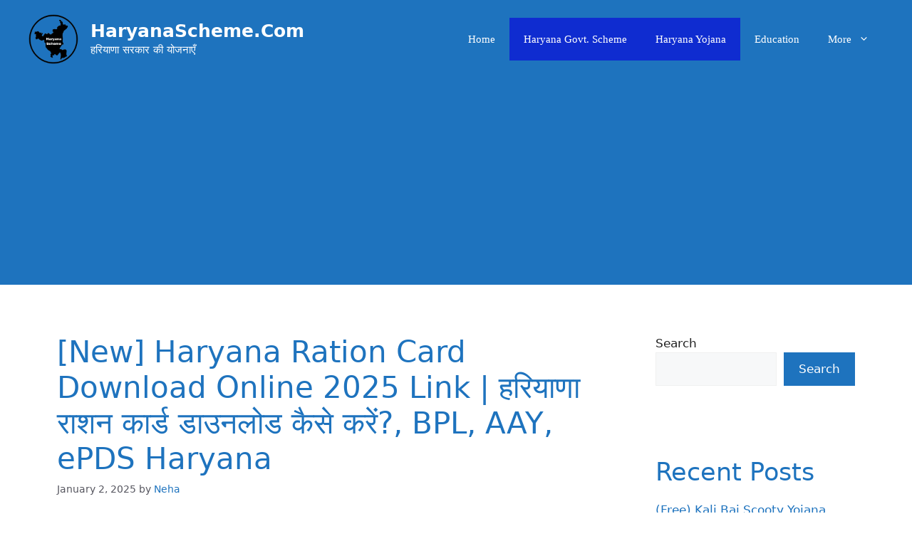

--- FILE ---
content_type: text/html; charset=UTF-8
request_url: https://haryanascheme.com/haryana-ration-card-download-online/
body_size: 22941
content:
<!DOCTYPE html>
<html lang="en-US" prefix="og: https://ogp.me/ns#">
<head>
	<meta charset="UTF-8">
	<meta name="viewport" content="width=device-width, initial-scale=1">
<!-- Search Engine Optimization by Rank Math - https://rankmath.com/ -->
<title>[New] Haryana Ration Card Download Online 2025 Link | हरियाणा राशन कार्ड डाउनलोड कैसे करें?, BPL, AAY, ePDS Haryana - HaryanaScheme.Com</title>
<meta name="description" content="Haryana Ration Card Download Online : दोस्तों अगर आपका नाम राशन कार्ड के लिस्ट में नही आया है या फिर आपके पास नया या पुराना राशन कार्ड है और खो गया है या अभी"/>
<meta name="robots" content="index, follow, max-snippet:-1, max-video-preview:-1, max-image-preview:large"/>
<link rel="canonical" href="https://haryanascheme.com/haryana-ration-card-download-online/" />
<meta property="og:locale" content="en_US" />
<meta property="og:type" content="article" />
<meta property="og:title" content="[New] Haryana Ration Card Download Online 2025 Link | हरियाणा राशन कार्ड डाउनलोड कैसे करें?, BPL, AAY, ePDS Haryana - HaryanaScheme.Com" />
<meta property="og:description" content="Haryana Ration Card Download Online : दोस्तों अगर आपका नाम राशन कार्ड के लिस्ट में नही आया है या फिर आपके पास नया या पुराना राशन कार्ड है और खो गया है या अभी" />
<meta property="og:url" content="https://haryanascheme.com/haryana-ration-card-download-online/" />
<meta property="og:site_name" content="HaryanaScheme.Com" />
<meta property="article:tag" content="Download Ration Card Haryana" />
<meta property="article:tag" content="Haryana Ration Card Download" />
<meta property="article:tag" content="Haryana Ration Card Download Link 2024" />
<meta property="article:tag" content="Haryana Ration Card Download Online" />
<meta property="article:tag" content="Online Ration Card Haryana" />
<meta property="article:tag" content="Ration Card Details Haryana Haryana Ration Card Download Kaise karen" />
<meta property="article:tag" content="Ration Card Download Haryana" />
<meta property="article:tag" content="राशन कार्ड डाउनलोड कैसे करें?" />
<meta property="article:tag" content="हरियाणा राशन कार्ड डाउनलोड कैसे करें?" />
<meta property="article:section" content="Haryana Govt. Scheme" />
<meta property="og:updated_time" content="2025-01-02T17:38:46+05:30" />
<meta property="og:image" content="https://i0.wp.com/haryanascheme.com/wp-content/uploads/2023/12/Haryana-Ration-Card-Download-Online.webp" />
<meta property="og:image:secure_url" content="https://i0.wp.com/haryanascheme.com/wp-content/uploads/2023/12/Haryana-Ration-Card-Download-Online.webp" />
<meta property="og:image:width" content="700" />
<meta property="og:image:height" content="350" />
<meta property="og:image:alt" content="Haryana Ration Card Download Online" />
<meta property="og:image:type" content="image/webp" />
<meta property="article:published_time" content="2025-01-02T17:38:41+05:30" />
<meta property="article:modified_time" content="2025-01-02T17:38:46+05:30" />
<meta name="twitter:card" content="summary_large_image" />
<meta name="twitter:title" content="[New] Haryana Ration Card Download Online 2025 Link | हरियाणा राशन कार्ड डाउनलोड कैसे करें?, BPL, AAY, ePDS Haryana - HaryanaScheme.Com" />
<meta name="twitter:description" content="Haryana Ration Card Download Online : दोस्तों अगर आपका नाम राशन कार्ड के लिस्ट में नही आया है या फिर आपके पास नया या पुराना राशन कार्ड है और खो गया है या अभी" />
<meta name="twitter:image" content="https://i0.wp.com/haryanascheme.com/wp-content/uploads/2023/12/Haryana-Ration-Card-Download-Online.webp" />
<meta name="twitter:label1" content="Written by" />
<meta name="twitter:data1" content="Neha" />
<meta name="twitter:label2" content="Time to read" />
<meta name="twitter:data2" content="8 minutes" />
<script type="application/ld+json" class="rank-math-schema">{"@context":"https://schema.org","@graph":[{"@type":["Person","Organization"],"@id":"https://haryanascheme.com/#person","name":"Neha","logo":{"@type":"ImageObject","@id":"https://haryanascheme.com/#logo","url":"https://haryanascheme.com/wp-content/uploads/2022/05/cropped-cropped-Haryana-Government-Scheme-1-1.png","contentUrl":"https://haryanascheme.com/wp-content/uploads/2022/05/cropped-cropped-Haryana-Government-Scheme-1-1.png","caption":"Neha","inLanguage":"en-US","width":"424","height":"422"},"image":{"@type":"ImageObject","@id":"https://haryanascheme.com/#logo","url":"https://haryanascheme.com/wp-content/uploads/2022/05/cropped-cropped-Haryana-Government-Scheme-1-1.png","contentUrl":"https://haryanascheme.com/wp-content/uploads/2022/05/cropped-cropped-Haryana-Government-Scheme-1-1.png","caption":"Neha","inLanguage":"en-US","width":"424","height":"422"}},{"@type":"WebSite","@id":"https://haryanascheme.com/#website","url":"https://haryanascheme.com","name":"Neha","publisher":{"@id":"https://haryanascheme.com/#person"},"inLanguage":"en-US"},{"@type":"ImageObject","@id":"https://i0.wp.com/haryanascheme.com/wp-content/uploads/2023/12/Haryana-Ration-Card-Download-Online.webp?fit=700%2C350&amp;ssl=1","url":"https://i0.wp.com/haryanascheme.com/wp-content/uploads/2023/12/Haryana-Ration-Card-Download-Online.webp?fit=700%2C350&amp;ssl=1","width":"700","height":"350","caption":"Haryana Ration Card Download Online","inLanguage":"en-US"},{"@type":["WebPage","FAQPage"],"@id":"https://haryanascheme.com/haryana-ration-card-download-online/#webpage","url":"https://haryanascheme.com/haryana-ration-card-download-online/","name":"[New] Haryana Ration Card Download Online 2025 Link | \u0939\u0930\u093f\u092f\u093e\u0923\u093e \u0930\u093e\u0936\u0928 \u0915\u093e\u0930\u094d\u0921 \u0921\u093e\u0909\u0928\u0932\u094b\u0921 \u0915\u0948\u0938\u0947 \u0915\u0930\u0947\u0902?, BPL, AAY, ePDS Haryana - HaryanaScheme.Com","datePublished":"2025-01-02T17:38:41+05:30","dateModified":"2025-01-02T17:38:46+05:30","isPartOf":{"@id":"https://haryanascheme.com/#website"},"primaryImageOfPage":{"@id":"https://i0.wp.com/haryanascheme.com/wp-content/uploads/2023/12/Haryana-Ration-Card-Download-Online.webp?fit=700%2C350&amp;ssl=1"},"inLanguage":"en-US","mainEntity":[{"@type":"Question","url":"https://haryanascheme.com/haryana-ration-card-download-online/#faq-question-1648130442975","name":"Q1. \u0939\u0930\u093f\u092f\u093e\u0923\u093e \u0930\u093e\u0936\u0928 \u0915\u093e\u0930\u094d\u0921 \u0915\u093e \u0932\u093f\u0938\u094d\u091f \u0915\u0948\u0938\u0947 \u0926\u0947\u0916\u0947\u0902?","acceptedAnswer":{"@type":"Answer","text":"Ans. \u0939\u0930\u093f\u092f\u093e\u0923\u093e \u0930\u093e\u0936\u0928 \u0915\u093e\u0930\u094d\u0921 \u0932\u093f\u0938\u094d\u091f \u0911\u0928\u0932\u093e\u0907\u0928 \u0906\u0935\u0947\u0926\u0928 \u0915\u0930\u0928\u0947 \u0915\u0947 \u0932\u093f\u090f \u0938\u092c\u0938\u0947 \u092a\u0939\u0932\u0947 \u0906\u092a\u0915\u094b \u0907\u0938\u0915\u0947<strong> \u0911\u092b\u093f\u0938\u093f\u092f\u0932 \u0935\u0947\u092c\u0938\u093e\u0907\u091f </strong>\u092a\u0930 \u091c\u093e\u0928\u093e \u0939\u094b\u0917\u093e | \u0914\u0930 \u091c\u094d\u092f\u093e\u0926 \u091c\u093e\u0928\u0915\u093e\u0930\u0940 \u0915\u0947 \u0932\u093f\u090f \u090a\u092a\u0930 \u0926\u093f\u090f \u0917\u092f\u0947 \u092e\u0947\u0930\u0947 \u0906\u0930\u094d\u091f\u093f\u0915\u0932 \u0915\u094b \u0905\u0902\u0924 \u0924\u0915 \u091c\u0930\u0941\u0930 \u092a\u095d\u0947\u0902|"}},{"@type":"Question","url":"https://haryanascheme.com/haryana-ration-card-download-online/#faq-question-1648130871186","name":"Q2. \u0939\u0930\u093f\u092f\u093e\u0923\u093e \u0930\u093e\u0936\u0928 \u0915\u093e\u0930\u094d\u0921 \u092c\u0928\u0935\u093e\u0928\u0947 \u092e\u0947\u0902 \u0915\u093f\u0924\u0928\u093e \u0926\u093f\u0928 \u0932\u0917\u0924\u093e \u0939\u0948?","acceptedAnswer":{"@type":"Answer","text":"Ans. \u0935\u0948\u0938\u0947 \u0924\u094b \u0928\u0949\u0930\u094d\u092e\u0932\u0940 \u0928\u092f\u093e \u0930\u093e\u0936\u0928 \u0915\u093e\u0930\u094d\u0921 \u092c\u0928\u0935\u093e\u0928\u0947 \u092e\u0947\u0902<strong> 3-4</strong> \u0938\u092a\u094d\u0924\u093e\u0939 \u0915\u093e \u0938\u092e\u092f \u0932\u0917\u0924\u093e \u0939\u0948 \u0932\u0947\u0915\u093f\u0928 \u0915\u092d\u0940 \u0915\u092d\u0940 \u0905\u0927\u093f\u0915\u093e\u0930\u093f\u092f\u094b \u0915\u0947 \u0932\u093e\u092a\u0930\u0935\u093e\u0939\u0940 \u0915\u0940 \u0935\u091c\u0939 \u0938\u0947 \u092f\u093e \u0924\u0915\u0928\u093f\u0915\u0940 \u0916\u0930\u093e\u092c\u0940 \u0915\u0940 \u0935\u091c\u0939 \u0938\u0947 <strong>2-3</strong> \u092e\u0939\u093f\u0928\u093e \u092d\u0940 \u0932\u0917\u0924\u093e \u0939\u0948."}},{"@type":"Question","url":"https://haryanascheme.com/haryana-ration-card-download-online/#faq-question-1648131384405","name":"Q3.\u0939\u0930\u093f\u092f\u093e\u0923\u093e \u092e\u0947\u0902 \u0930\u093e\u0936\u0928 \u0915\u093e\u0930\u094d\u0921 Download \u0915\u0940 \u0911\u092b\u093f\u0938\u093f\u092f\u0932 \u0935\u0947\u092c\u0938\u093e\u0907\u091f \u0915\u094d\u092f\u093e \u0939\u0948?","acceptedAnswer":{"@type":"Answer","text":"Ans. \u0939\u0930\u093f\u092f\u093e\u0923\u093e \u092e\u0947\u0902 \u0930\u093e\u0936\u0928 \u0915\u093e\u0930\u094d\u0921<strong> Download</strong> \u0915\u0940 \u0915\u0930\u0928\u0947 \u0915\u0940 \u0911\u092b\u093f\u0938\u093f\u092f\u0932 \u0935\u0947\u092c\u0938\u093e\u0907\u091f <strong>haryanafood.gov.in</strong> \u0939\u0948.  "}},{"@type":"Question","url":"https://haryanascheme.com/haryana-ration-card-download-online/#faq-question-1702540513883","name":"Q4. Haryana BPL Card Download \u0915\u0930\u0928\u0947 \u0915\u0947 \u0932\u093f\u090f \u0905\u0927\u093f\u0915\u093e\u0930\u0940 \u0935\u0947\u092c\u0938\u093e\u0907\u091f \u0915\u094c\u0928 \u0939\u0948?","acceptedAnswer":{"@type":"Answer","text":"Ans. Download BPL Card \u0915\u0947 \u0932\u093f\u090f \u0911\u092b\u093f\u0938\u093f\u092f\u0932 hr.epds.nic.in \u0935\u0947\u092c\u0938\u093e\u0907\u091f \u0939\u0948| "}}]},{"@type":"Person","@id":"https://haryanascheme.com/author/haryanascheme/","name":"Neha","url":"https://haryanascheme.com/author/haryanascheme/","image":{"@type":"ImageObject","@id":"https://secure.gravatar.com/avatar/d7d2ddd87eff10722cc7050f9ed81a04?s=96&amp;d=mm&amp;r=g","url":"https://secure.gravatar.com/avatar/d7d2ddd87eff10722cc7050f9ed81a04?s=96&amp;d=mm&amp;r=g","caption":"Neha","inLanguage":"en-US"},"sameAs":["http://haryanascheme.com"]},{"@type":"BlogPosting","headline":"[New] Haryana Ration Card Download Online 2025 Link | \u0939\u0930\u093f\u092f\u093e\u0923\u093e \u0930\u093e\u0936\u0928 \u0915\u093e\u0930\u094d\u0921 \u0921\u093e\u0909\u0928\u0932\u094b\u0921 \u0915\u0948\u0938\u0947 \u0915\u0930\u0947\u0902?, BPL, AAY, ePDS","keywords":"Haryana Ration Card Download Online","datePublished":"2025-01-02T17:38:41+05:30","dateModified":"2025-01-02T17:38:46+05:30","articleSection":"Haryana Govt. Scheme, Haryana Scheme, Haryana Updates, Haryana Yojana, How To, Yojana","author":{"@id":"https://haryanascheme.com/author/haryanascheme/","name":"Neha"},"publisher":{"@id":"https://haryanascheme.com/#person"},"description":"Haryana Ration Card Download Online : \u0926\u094b\u0938\u094d\u0924\u094b\u0902 \u0905\u0917\u0930 \u0906\u092a\u0915\u093e \u0928\u093e\u092e \u0930\u093e\u0936\u0928 \u0915\u093e\u0930\u094d\u0921 \u0915\u0947 \u0932\u093f\u0938\u094d\u091f \u092e\u0947\u0902 \u0928\u0939\u0940 \u0906\u092f\u093e \u0939\u0948 \u092f\u093e \u092b\u093f\u0930 \u0906\u092a\u0915\u0947 \u092a\u093e\u0938 \u0928\u092f\u093e \u092f\u093e \u092a\u0941\u0930\u093e\u0928\u093e \u0930\u093e\u0936\u0928 \u0915\u093e\u0930\u094d\u0921 \u0939\u0948 \u0914\u0930 \u0916\u094b \u0917\u092f\u093e \u0939\u0948 \u092f\u093e \u0905\u092d\u0940","name":"[New] Haryana Ration Card Download Online 2025 Link | \u0939\u0930\u093f\u092f\u093e\u0923\u093e \u0930\u093e\u0936\u0928 \u0915\u093e\u0930\u094d\u0921 \u0921\u093e\u0909\u0928\u0932\u094b\u0921 \u0915\u0948\u0938\u0947 \u0915\u0930\u0947\u0902?, BPL, AAY, ePDS","@id":"https://haryanascheme.com/haryana-ration-card-download-online/#richSnippet","isPartOf":{"@id":"https://haryanascheme.com/haryana-ration-card-download-online/#webpage"},"image":{"@id":"https://i0.wp.com/haryanascheme.com/wp-content/uploads/2023/12/Haryana-Ration-Card-Download-Online.webp?fit=700%2C350&amp;ssl=1"},"inLanguage":"en-US","mainEntityOfPage":{"@id":"https://haryanascheme.com/haryana-ration-card-download-online/#webpage"}}]}</script>
<!-- /Rank Math WordPress SEO plugin -->

<link rel='dns-prefetch' href='//www.googletagmanager.com' />
<link rel='dns-prefetch' href='//stats.wp.com' />
<link rel='dns-prefetch' href='//pagead2.googlesyndication.com' />
<link href='https://fonts.gstatic.com' crossorigin rel='preconnect' />
<link href='https://fonts.googleapis.com' crossorigin rel='preconnect' />
<link rel='preconnect' href='//i0.wp.com' />
<link rel='preconnect' href='//c0.wp.com' />
<link rel="alternate" type="application/rss+xml" title="HaryanaScheme.Com &raquo; Feed" href="https://haryanascheme.com/feed/" />
<link rel="alternate" type="application/rss+xml" title="HaryanaScheme.Com &raquo; Comments Feed" href="https://haryanascheme.com/comments/feed/" />
<link rel="alternate" type="application/rss+xml" title="HaryanaScheme.Com &raquo; [New] Haryana Ration Card Download Online 2025 Link | हरियाणा राशन कार्ड डाउनलोड कैसे करें?, BPL, AAY, ePDS Haryana Comments Feed" href="https://haryanascheme.com/haryana-ration-card-download-online/feed/" />
<link rel="alternate" type="application/rss+xml" title="HaryanaScheme.Com &raquo; Stories Feed" href="https://haryanascheme.com/web-stories/feed/"><script>
window._wpemojiSettings = {"baseUrl":"https:\/\/s.w.org\/images\/core\/emoji\/15.0.3\/72x72\/","ext":".png","svgUrl":"https:\/\/s.w.org\/images\/core\/emoji\/15.0.3\/svg\/","svgExt":".svg","source":{"concatemoji":"https:\/\/haryanascheme.com\/wp-includes\/js\/wp-emoji-release.min.js?ver=6.6.4"}};
/*! This file is auto-generated */
!function(i,n){var o,s,e;function c(e){try{var t={supportTests:e,timestamp:(new Date).valueOf()};sessionStorage.setItem(o,JSON.stringify(t))}catch(e){}}function p(e,t,n){e.clearRect(0,0,e.canvas.width,e.canvas.height),e.fillText(t,0,0);var t=new Uint32Array(e.getImageData(0,0,e.canvas.width,e.canvas.height).data),r=(e.clearRect(0,0,e.canvas.width,e.canvas.height),e.fillText(n,0,0),new Uint32Array(e.getImageData(0,0,e.canvas.width,e.canvas.height).data));return t.every(function(e,t){return e===r[t]})}function u(e,t,n){switch(t){case"flag":return n(e,"\ud83c\udff3\ufe0f\u200d\u26a7\ufe0f","\ud83c\udff3\ufe0f\u200b\u26a7\ufe0f")?!1:!n(e,"\ud83c\uddfa\ud83c\uddf3","\ud83c\uddfa\u200b\ud83c\uddf3")&&!n(e,"\ud83c\udff4\udb40\udc67\udb40\udc62\udb40\udc65\udb40\udc6e\udb40\udc67\udb40\udc7f","\ud83c\udff4\u200b\udb40\udc67\u200b\udb40\udc62\u200b\udb40\udc65\u200b\udb40\udc6e\u200b\udb40\udc67\u200b\udb40\udc7f");case"emoji":return!n(e,"\ud83d\udc26\u200d\u2b1b","\ud83d\udc26\u200b\u2b1b")}return!1}function f(e,t,n){var r="undefined"!=typeof WorkerGlobalScope&&self instanceof WorkerGlobalScope?new OffscreenCanvas(300,150):i.createElement("canvas"),a=r.getContext("2d",{willReadFrequently:!0}),o=(a.textBaseline="top",a.font="600 32px Arial",{});return e.forEach(function(e){o[e]=t(a,e,n)}),o}function t(e){var t=i.createElement("script");t.src=e,t.defer=!0,i.head.appendChild(t)}"undefined"!=typeof Promise&&(o="wpEmojiSettingsSupports",s=["flag","emoji"],n.supports={everything:!0,everythingExceptFlag:!0},e=new Promise(function(e){i.addEventListener("DOMContentLoaded",e,{once:!0})}),new Promise(function(t){var n=function(){try{var e=JSON.parse(sessionStorage.getItem(o));if("object"==typeof e&&"number"==typeof e.timestamp&&(new Date).valueOf()<e.timestamp+604800&&"object"==typeof e.supportTests)return e.supportTests}catch(e){}return null}();if(!n){if("undefined"!=typeof Worker&&"undefined"!=typeof OffscreenCanvas&&"undefined"!=typeof URL&&URL.createObjectURL&&"undefined"!=typeof Blob)try{var e="postMessage("+f.toString()+"("+[JSON.stringify(s),u.toString(),p.toString()].join(",")+"));",r=new Blob([e],{type:"text/javascript"}),a=new Worker(URL.createObjectURL(r),{name:"wpTestEmojiSupports"});return void(a.onmessage=function(e){c(n=e.data),a.terminate(),t(n)})}catch(e){}c(n=f(s,u,p))}t(n)}).then(function(e){for(var t in e)n.supports[t]=e[t],n.supports.everything=n.supports.everything&&n.supports[t],"flag"!==t&&(n.supports.everythingExceptFlag=n.supports.everythingExceptFlag&&n.supports[t]);n.supports.everythingExceptFlag=n.supports.everythingExceptFlag&&!n.supports.flag,n.DOMReady=!1,n.readyCallback=function(){n.DOMReady=!0}}).then(function(){return e}).then(function(){var e;n.supports.everything||(n.readyCallback(),(e=n.source||{}).concatemoji?t(e.concatemoji):e.wpemoji&&e.twemoji&&(t(e.twemoji),t(e.wpemoji)))}))}((window,document),window._wpemojiSettings);
</script>

<link rel='stylesheet' id='jetpack_related-posts-css' href='https://c0.wp.com/p/jetpack/14.3/modules/related-posts/related-posts.css' media='all' />
<style id='wp-emoji-styles-inline-css'>

	img.wp-smiley, img.emoji {
		display: inline !important;
		border: none !important;
		box-shadow: none !important;
		height: 1em !important;
		width: 1em !important;
		margin: 0 0.07em !important;
		vertical-align: -0.1em !important;
		background: none !important;
		padding: 0 !important;
	}
</style>
<link rel='stylesheet' id='wp-block-library-css' href='https://c0.wp.com/c/6.6.4/wp-includes/css/dist/block-library/style.min.css' media='all' />
<link rel='stylesheet' id='mediaelement-css' href='https://c0.wp.com/c/6.6.4/wp-includes/js/mediaelement/mediaelementplayer-legacy.min.css' media='all' />
<link rel='stylesheet' id='wp-mediaelement-css' href='https://c0.wp.com/c/6.6.4/wp-includes/js/mediaelement/wp-mediaelement.min.css' media='all' />
<style id='jetpack-sharing-buttons-style-inline-css'>
.jetpack-sharing-buttons__services-list{display:flex;flex-direction:row;flex-wrap:wrap;gap:0;list-style-type:none;margin:5px;padding:0}.jetpack-sharing-buttons__services-list.has-small-icon-size{font-size:12px}.jetpack-sharing-buttons__services-list.has-normal-icon-size{font-size:16px}.jetpack-sharing-buttons__services-list.has-large-icon-size{font-size:24px}.jetpack-sharing-buttons__services-list.has-huge-icon-size{font-size:36px}@media print{.jetpack-sharing-buttons__services-list{display:none!important}}.editor-styles-wrapper .wp-block-jetpack-sharing-buttons{gap:0;padding-inline-start:0}ul.jetpack-sharing-buttons__services-list.has-background{padding:1.25em 2.375em}
</style>
<style id='classic-theme-styles-inline-css'>
/*! This file is auto-generated */
.wp-block-button__link{color:#fff;background-color:#32373c;border-radius:9999px;box-shadow:none;text-decoration:none;padding:calc(.667em + 2px) calc(1.333em + 2px);font-size:1.125em}.wp-block-file__button{background:#32373c;color:#fff;text-decoration:none}
</style>
<style id='global-styles-inline-css'>
:root{--wp--preset--aspect-ratio--square: 1;--wp--preset--aspect-ratio--4-3: 4/3;--wp--preset--aspect-ratio--3-4: 3/4;--wp--preset--aspect-ratio--3-2: 3/2;--wp--preset--aspect-ratio--2-3: 2/3;--wp--preset--aspect-ratio--16-9: 16/9;--wp--preset--aspect-ratio--9-16: 9/16;--wp--preset--color--black: #000000;--wp--preset--color--cyan-bluish-gray: #abb8c3;--wp--preset--color--white: #ffffff;--wp--preset--color--pale-pink: #f78da7;--wp--preset--color--vivid-red: #cf2e2e;--wp--preset--color--luminous-vivid-orange: #ff6900;--wp--preset--color--luminous-vivid-amber: #fcb900;--wp--preset--color--light-green-cyan: #7bdcb5;--wp--preset--color--vivid-green-cyan: #00d084;--wp--preset--color--pale-cyan-blue: #8ed1fc;--wp--preset--color--vivid-cyan-blue: #0693e3;--wp--preset--color--vivid-purple: #9b51e0;--wp--preset--color--contrast: var(--contrast);--wp--preset--color--contrast-2: var(--contrast-2);--wp--preset--color--contrast-3: var(--contrast-3);--wp--preset--color--base: var(--base);--wp--preset--color--base-2: var(--base-2);--wp--preset--color--base-3: var(--base-3);--wp--preset--color--accent: var(--accent);--wp--preset--gradient--vivid-cyan-blue-to-vivid-purple: linear-gradient(135deg,rgba(6,147,227,1) 0%,rgb(155,81,224) 100%);--wp--preset--gradient--light-green-cyan-to-vivid-green-cyan: linear-gradient(135deg,rgb(122,220,180) 0%,rgb(0,208,130) 100%);--wp--preset--gradient--luminous-vivid-amber-to-luminous-vivid-orange: linear-gradient(135deg,rgba(252,185,0,1) 0%,rgba(255,105,0,1) 100%);--wp--preset--gradient--luminous-vivid-orange-to-vivid-red: linear-gradient(135deg,rgba(255,105,0,1) 0%,rgb(207,46,46) 100%);--wp--preset--gradient--very-light-gray-to-cyan-bluish-gray: linear-gradient(135deg,rgb(238,238,238) 0%,rgb(169,184,195) 100%);--wp--preset--gradient--cool-to-warm-spectrum: linear-gradient(135deg,rgb(74,234,220) 0%,rgb(151,120,209) 20%,rgb(207,42,186) 40%,rgb(238,44,130) 60%,rgb(251,105,98) 80%,rgb(254,248,76) 100%);--wp--preset--gradient--blush-light-purple: linear-gradient(135deg,rgb(255,206,236) 0%,rgb(152,150,240) 100%);--wp--preset--gradient--blush-bordeaux: linear-gradient(135deg,rgb(254,205,165) 0%,rgb(254,45,45) 50%,rgb(107,0,62) 100%);--wp--preset--gradient--luminous-dusk: linear-gradient(135deg,rgb(255,203,112) 0%,rgb(199,81,192) 50%,rgb(65,88,208) 100%);--wp--preset--gradient--pale-ocean: linear-gradient(135deg,rgb(255,245,203) 0%,rgb(182,227,212) 50%,rgb(51,167,181) 100%);--wp--preset--gradient--electric-grass: linear-gradient(135deg,rgb(202,248,128) 0%,rgb(113,206,126) 100%);--wp--preset--gradient--midnight: linear-gradient(135deg,rgb(2,3,129) 0%,rgb(40,116,252) 100%);--wp--preset--font-size--small: 13px;--wp--preset--font-size--medium: 20px;--wp--preset--font-size--large: 36px;--wp--preset--font-size--x-large: 42px;--wp--preset--spacing--20: 0.44rem;--wp--preset--spacing--30: 0.67rem;--wp--preset--spacing--40: 1rem;--wp--preset--spacing--50: 1.5rem;--wp--preset--spacing--60: 2.25rem;--wp--preset--spacing--70: 3.38rem;--wp--preset--spacing--80: 5.06rem;--wp--preset--shadow--natural: 6px 6px 9px rgba(0, 0, 0, 0.2);--wp--preset--shadow--deep: 12px 12px 50px rgba(0, 0, 0, 0.4);--wp--preset--shadow--sharp: 6px 6px 0px rgba(0, 0, 0, 0.2);--wp--preset--shadow--outlined: 6px 6px 0px -3px rgba(255, 255, 255, 1), 6px 6px rgba(0, 0, 0, 1);--wp--preset--shadow--crisp: 6px 6px 0px rgba(0, 0, 0, 1);}:where(.is-layout-flex){gap: 0.5em;}:where(.is-layout-grid){gap: 0.5em;}body .is-layout-flex{display: flex;}.is-layout-flex{flex-wrap: wrap;align-items: center;}.is-layout-flex > :is(*, div){margin: 0;}body .is-layout-grid{display: grid;}.is-layout-grid > :is(*, div){margin: 0;}:where(.wp-block-columns.is-layout-flex){gap: 2em;}:where(.wp-block-columns.is-layout-grid){gap: 2em;}:where(.wp-block-post-template.is-layout-flex){gap: 1.25em;}:where(.wp-block-post-template.is-layout-grid){gap: 1.25em;}.has-black-color{color: var(--wp--preset--color--black) !important;}.has-cyan-bluish-gray-color{color: var(--wp--preset--color--cyan-bluish-gray) !important;}.has-white-color{color: var(--wp--preset--color--white) !important;}.has-pale-pink-color{color: var(--wp--preset--color--pale-pink) !important;}.has-vivid-red-color{color: var(--wp--preset--color--vivid-red) !important;}.has-luminous-vivid-orange-color{color: var(--wp--preset--color--luminous-vivid-orange) !important;}.has-luminous-vivid-amber-color{color: var(--wp--preset--color--luminous-vivid-amber) !important;}.has-light-green-cyan-color{color: var(--wp--preset--color--light-green-cyan) !important;}.has-vivid-green-cyan-color{color: var(--wp--preset--color--vivid-green-cyan) !important;}.has-pale-cyan-blue-color{color: var(--wp--preset--color--pale-cyan-blue) !important;}.has-vivid-cyan-blue-color{color: var(--wp--preset--color--vivid-cyan-blue) !important;}.has-vivid-purple-color{color: var(--wp--preset--color--vivid-purple) !important;}.has-black-background-color{background-color: var(--wp--preset--color--black) !important;}.has-cyan-bluish-gray-background-color{background-color: var(--wp--preset--color--cyan-bluish-gray) !important;}.has-white-background-color{background-color: var(--wp--preset--color--white) !important;}.has-pale-pink-background-color{background-color: var(--wp--preset--color--pale-pink) !important;}.has-vivid-red-background-color{background-color: var(--wp--preset--color--vivid-red) !important;}.has-luminous-vivid-orange-background-color{background-color: var(--wp--preset--color--luminous-vivid-orange) !important;}.has-luminous-vivid-amber-background-color{background-color: var(--wp--preset--color--luminous-vivid-amber) !important;}.has-light-green-cyan-background-color{background-color: var(--wp--preset--color--light-green-cyan) !important;}.has-vivid-green-cyan-background-color{background-color: var(--wp--preset--color--vivid-green-cyan) !important;}.has-pale-cyan-blue-background-color{background-color: var(--wp--preset--color--pale-cyan-blue) !important;}.has-vivid-cyan-blue-background-color{background-color: var(--wp--preset--color--vivid-cyan-blue) !important;}.has-vivid-purple-background-color{background-color: var(--wp--preset--color--vivid-purple) !important;}.has-black-border-color{border-color: var(--wp--preset--color--black) !important;}.has-cyan-bluish-gray-border-color{border-color: var(--wp--preset--color--cyan-bluish-gray) !important;}.has-white-border-color{border-color: var(--wp--preset--color--white) !important;}.has-pale-pink-border-color{border-color: var(--wp--preset--color--pale-pink) !important;}.has-vivid-red-border-color{border-color: var(--wp--preset--color--vivid-red) !important;}.has-luminous-vivid-orange-border-color{border-color: var(--wp--preset--color--luminous-vivid-orange) !important;}.has-luminous-vivid-amber-border-color{border-color: var(--wp--preset--color--luminous-vivid-amber) !important;}.has-light-green-cyan-border-color{border-color: var(--wp--preset--color--light-green-cyan) !important;}.has-vivid-green-cyan-border-color{border-color: var(--wp--preset--color--vivid-green-cyan) !important;}.has-pale-cyan-blue-border-color{border-color: var(--wp--preset--color--pale-cyan-blue) !important;}.has-vivid-cyan-blue-border-color{border-color: var(--wp--preset--color--vivid-cyan-blue) !important;}.has-vivid-purple-border-color{border-color: var(--wp--preset--color--vivid-purple) !important;}.has-vivid-cyan-blue-to-vivid-purple-gradient-background{background: var(--wp--preset--gradient--vivid-cyan-blue-to-vivid-purple) !important;}.has-light-green-cyan-to-vivid-green-cyan-gradient-background{background: var(--wp--preset--gradient--light-green-cyan-to-vivid-green-cyan) !important;}.has-luminous-vivid-amber-to-luminous-vivid-orange-gradient-background{background: var(--wp--preset--gradient--luminous-vivid-amber-to-luminous-vivid-orange) !important;}.has-luminous-vivid-orange-to-vivid-red-gradient-background{background: var(--wp--preset--gradient--luminous-vivid-orange-to-vivid-red) !important;}.has-very-light-gray-to-cyan-bluish-gray-gradient-background{background: var(--wp--preset--gradient--very-light-gray-to-cyan-bluish-gray) !important;}.has-cool-to-warm-spectrum-gradient-background{background: var(--wp--preset--gradient--cool-to-warm-spectrum) !important;}.has-blush-light-purple-gradient-background{background: var(--wp--preset--gradient--blush-light-purple) !important;}.has-blush-bordeaux-gradient-background{background: var(--wp--preset--gradient--blush-bordeaux) !important;}.has-luminous-dusk-gradient-background{background: var(--wp--preset--gradient--luminous-dusk) !important;}.has-pale-ocean-gradient-background{background: var(--wp--preset--gradient--pale-ocean) !important;}.has-electric-grass-gradient-background{background: var(--wp--preset--gradient--electric-grass) !important;}.has-midnight-gradient-background{background: var(--wp--preset--gradient--midnight) !important;}.has-small-font-size{font-size: var(--wp--preset--font-size--small) !important;}.has-medium-font-size{font-size: var(--wp--preset--font-size--medium) !important;}.has-large-font-size{font-size: var(--wp--preset--font-size--large) !important;}.has-x-large-font-size{font-size: var(--wp--preset--font-size--x-large) !important;}
:where(.wp-block-post-template.is-layout-flex){gap: 1.25em;}:where(.wp-block-post-template.is-layout-grid){gap: 1.25em;}
:where(.wp-block-columns.is-layout-flex){gap: 2em;}:where(.wp-block-columns.is-layout-grid){gap: 2em;}
:root :where(.wp-block-pullquote){font-size: 1.5em;line-height: 1.6;}
</style>
<link rel='stylesheet' id='contact-form-7-css' href='https://haryanascheme.com/wp-content/plugins/contact-form-7/includes/css/styles.css?ver=6.0.6' media='all' />
<link rel='stylesheet' id='generate-comments-css' href='https://haryanascheme.com/wp-content/themes/generatepress/assets/css/components/comments.min.css?ver=3.5.1' media='all' />
<link rel='stylesheet' id='generate-widget-areas-css' href='https://haryanascheme.com/wp-content/themes/generatepress/assets/css/components/widget-areas.min.css?ver=3.5.1' media='all' />
<link rel='stylesheet' id='generate-style-css' href='https://haryanascheme.com/wp-content/themes/generatepress/assets/css/main.min.css?ver=3.5.1' media='all' />
<style id='generate-style-inline-css'>
body{background-color:var(--base-3);color:var(--contrast);}a{color:var(--accent);}a:hover, a:focus, a:active{color:var(--contrast);}.wp-block-group__inner-container{max-width:1200px;margin-left:auto;margin-right:auto;}.site-header .header-image{width:70px;}:root{--contrast:#222222;--contrast-2:#575760;--contrast-3:#b2b2be;--base:#f0f0f0;--base-2:#f7f8f9;--base-3:#ffffff;--accent:#1e73be;}:root .has-contrast-color{color:var(--contrast);}:root .has-contrast-background-color{background-color:var(--contrast);}:root .has-contrast-2-color{color:var(--contrast-2);}:root .has-contrast-2-background-color{background-color:var(--contrast-2);}:root .has-contrast-3-color{color:var(--contrast-3);}:root .has-contrast-3-background-color{background-color:var(--contrast-3);}:root .has-base-color{color:var(--base);}:root .has-base-background-color{background-color:var(--base);}:root .has-base-2-color{color:var(--base-2);}:root .has-base-2-background-color{background-color:var(--base-2);}:root .has-base-3-color{color:var(--base-3);}:root .has-base-3-background-color{background-color:var(--base-3);}:root .has-accent-color{color:var(--accent);}:root .has-accent-background-color{background-color:var(--accent);}.main-navigation a, .main-navigation .menu-toggle, .main-navigation .menu-bar-items{font-family:Georgia;font-weight:normal;text-transform:initial;}.top-bar{background-color:#636363;color:#ffffff;}.top-bar a{color:#ffffff;}.top-bar a:hover{color:#303030;}.site-header{background-color:var(--accent);color:var(--contrast);}.site-header a{color:var(--accent);}.main-title a,.main-title a:hover{color:var(--base-3);}.site-description{color:var(--base-3);}.mobile-menu-control-wrapper .menu-toggle,.mobile-menu-control-wrapper .menu-toggle:hover,.mobile-menu-control-wrapper .menu-toggle:focus,.has-inline-mobile-toggle #site-navigation.toggled{background-color:rgba(0, 0, 0, 0.02);}.main-navigation,.main-navigation ul ul{background-color:var(--accent);}.main-navigation .main-nav ul li a, .main-navigation .menu-toggle, .main-navigation .menu-bar-items{color:var(--base-3);}.main-navigation .main-nav ul li:not([class*="current-menu-"]):hover > a, .main-navigation .main-nav ul li:not([class*="current-menu-"]):focus > a, .main-navigation .main-nav ul li.sfHover:not([class*="current-menu-"]) > a, .main-navigation .menu-bar-item:hover > a, .main-navigation .menu-bar-item.sfHover > a{color:var(--base-3);background-color:#0f2cd0;}button.menu-toggle:hover,button.menu-toggle:focus{color:var(--base-3);}.main-navigation .main-nav ul li[class*="current-menu-"] > a{color:var(--base-3);background-color:#0f2cd0;}.navigation-search input[type="search"],.navigation-search input[type="search"]:active, .navigation-search input[type="search"]:focus, .main-navigation .main-nav ul li.search-item.active > a, .main-navigation .menu-bar-items .search-item.active > a{color:var(--base-3);background-color:#0f2cd0;}.main-navigation ul ul{background-color:var(--accent);}.main-navigation .main-nav ul ul li a{color:var(--base-3);}.main-navigation .main-nav ul ul li:not([class*="current-menu-"]):hover > a,.main-navigation .main-nav ul ul li:not([class*="current-menu-"]):focus > a, .main-navigation .main-nav ul ul li.sfHover:not([class*="current-menu-"]) > a{color:var(--base-3);background-color:#0f2cd0;}.main-navigation .main-nav ul ul li[class*="current-menu-"] > a{color:var(--accent);}.separate-containers .inside-article, .separate-containers .comments-area, .separate-containers .page-header, .one-container .container, .separate-containers .paging-navigation, .inside-page-header{color:var(--contrast);background-color:var(--base-3);}.inside-article a,.paging-navigation a,.comments-area a,.page-header a{color:var(--accent);}.entry-header h1,.page-header h1{color:var(--accent);}.entry-title a{color:var(--accent);}.entry-title a:hover{color:var(--contrast-2);}.entry-meta{color:var(--contrast-2);}h1{color:var(--accent);}h2{color:var(--accent);}h3{color:var(--accent);}h4{color:var(--accent);}h5{color:var(--accent);}h6{color:var(--accent);}.sidebar .widget{background-color:var(--base-3);}.footer-widgets{background-color:var(--base-3);}.site-info{background-color:var(--base-3);}input[type="text"],input[type="email"],input[type="url"],input[type="password"],input[type="search"],input[type="tel"],input[type="number"],textarea,select{color:var(--contrast);background-color:var(--base-2);border-color:var(--base);}input[type="text"]:focus,input[type="email"]:focus,input[type="url"]:focus,input[type="password"]:focus,input[type="search"]:focus,input[type="tel"]:focus,input[type="number"]:focus,textarea:focus,select:focus{color:var(--contrast);background-color:var(--base-2);border-color:var(--contrast-3);}button,html input[type="button"],input[type="reset"],input[type="submit"],a.button,a.wp-block-button__link:not(.has-background){color:var(--base-3);background-color:var(--accent);}button:hover,html input[type="button"]:hover,input[type="reset"]:hover,input[type="submit"]:hover,a.button:hover,button:focus,html input[type="button"]:focus,input[type="reset"]:focus,input[type="submit"]:focus,a.button:focus,a.wp-block-button__link:not(.has-background):active,a.wp-block-button__link:not(.has-background):focus,a.wp-block-button__link:not(.has-background):hover{color:var(--base-3);background-color:#1f4abf;}a.generate-back-to-top{background-color:rgba( 0,0,0,0.4 );color:#ffffff;}a.generate-back-to-top:hover,a.generate-back-to-top:focus{background-color:rgba( 0,0,0,0.6 );color:#ffffff;}:root{--gp-search-modal-bg-color:var(--base-3);--gp-search-modal-text-color:var(--contrast);--gp-search-modal-overlay-bg-color:rgba(0,0,0,0.2);}@media (max-width:768px){.main-navigation .menu-bar-item:hover > a, .main-navigation .menu-bar-item.sfHover > a{background:none;color:var(--base-3);}}.nav-below-header .main-navigation .inside-navigation.grid-container, .nav-above-header .main-navigation .inside-navigation.grid-container{padding:0px 20px 0px 20px;}.site-main .wp-block-group__inner-container{padding:40px;}.separate-containers .paging-navigation{padding-top:20px;padding-bottom:20px;}.entry-content .alignwide, body:not(.no-sidebar) .entry-content .alignfull{margin-left:-40px;width:calc(100% + 80px);max-width:calc(100% + 80px);}.rtl .menu-item-has-children .dropdown-menu-toggle{padding-left:20px;}.rtl .main-navigation .main-nav ul li.menu-item-has-children > a{padding-right:20px;}@media (max-width:768px){.separate-containers .inside-article, .separate-containers .comments-area, .separate-containers .page-header, .separate-containers .paging-navigation, .one-container .site-content, .inside-page-header{padding:30px;}.site-main .wp-block-group__inner-container{padding:30px;}.inside-top-bar{padding-right:30px;padding-left:30px;}.inside-header{padding-right:30px;padding-left:30px;}.widget-area .widget{padding-top:30px;padding-right:30px;padding-bottom:30px;padding-left:30px;}.footer-widgets-container{padding-top:30px;padding-right:30px;padding-bottom:30px;padding-left:30px;}.inside-site-info{padding-right:30px;padding-left:30px;}.entry-content .alignwide, body:not(.no-sidebar) .entry-content .alignfull{margin-left:-30px;width:calc(100% + 60px);max-width:calc(100% + 60px);}.one-container .site-main .paging-navigation{margin-bottom:20px;}}/* End cached CSS */.is-right-sidebar{width:30%;}.is-left-sidebar{width:30%;}.site-content .content-area{width:70%;}@media (max-width:768px){.main-navigation .menu-toggle,.sidebar-nav-mobile:not(#sticky-placeholder){display:block;}.main-navigation ul,.gen-sidebar-nav,.main-navigation:not(.slideout-navigation):not(.toggled) .main-nav > ul,.has-inline-mobile-toggle #site-navigation .inside-navigation > *:not(.navigation-search):not(.main-nav){display:none;}.nav-align-right .inside-navigation,.nav-align-center .inside-navigation{justify-content:space-between;}.has-inline-mobile-toggle .mobile-menu-control-wrapper{display:flex;flex-wrap:wrap;}.has-inline-mobile-toggle .inside-header{flex-direction:row;text-align:left;flex-wrap:wrap;}.has-inline-mobile-toggle .header-widget,.has-inline-mobile-toggle #site-navigation{flex-basis:100%;}.nav-float-left .has-inline-mobile-toggle #site-navigation{order:10;}}
</style>
<link rel='stylesheet' id='generate-google-fonts-css' href='https://fonts.googleapis.com/css?family=Georgia&#038;display=auto&#038;ver=3.5.1' media='all' />
<link rel='stylesheet' id='sharedaddy-css' href='https://c0.wp.com/p/jetpack/14.3/modules/sharedaddy/sharing.css' media='all' />
<link rel='stylesheet' id='social-logos-css' href='https://c0.wp.com/p/jetpack/14.3/_inc/social-logos/social-logos.min.css' media='all' />
<script id="jetpack_related-posts-js-extra">
var related_posts_js_options = {"post_heading":"h4"};
</script>
<script src="https://c0.wp.com/p/jetpack/14.3/_inc/build/related-posts/related-posts.min.js" id="jetpack_related-posts-js"></script>

<!-- Google tag (gtag.js) snippet added by Site Kit -->
<!-- Google Analytics snippet added by Site Kit -->
<script src="https://www.googletagmanager.com/gtag/js?id=G-JVFSBNZ8P8" id="google_gtagjs-js" async></script>
<script id="google_gtagjs-js-after">
window.dataLayer = window.dataLayer || [];function gtag(){dataLayer.push(arguments);}
gtag("set","linker",{"domains":["haryanascheme.com"]});
gtag("js", new Date());
gtag("set", "developer_id.dZTNiMT", true);
gtag("config", "G-JVFSBNZ8P8");
</script>
<link rel="https://api.w.org/" href="https://haryanascheme.com/wp-json/" /><link rel="alternate" title="JSON" type="application/json" href="https://haryanascheme.com/wp-json/wp/v2/posts/311" /><link rel="EditURI" type="application/rsd+xml" title="RSD" href="https://haryanascheme.com/xmlrpc.php?rsd" />
<meta name="generator" content="WordPress 6.6.4" />
<link rel='shortlink' href='https://haryanascheme.com/?p=311' />
<link rel="alternate" title="oEmbed (JSON)" type="application/json+oembed" href="https://haryanascheme.com/wp-json/oembed/1.0/embed?url=https%3A%2F%2Fharyanascheme.com%2Fharyana-ration-card-download-online%2F" />
<link rel="alternate" title="oEmbed (XML)" type="text/xml+oembed" href="https://haryanascheme.com/wp-json/oembed/1.0/embed?url=https%3A%2F%2Fharyanascheme.com%2Fharyana-ration-card-download-online%2F&#038;format=xml" />
<meta name="generator" content="Site Kit by Google 1.168.0" />	<style>img#wpstats{display:none}</style>
		<link rel="pingback" href="https://haryanascheme.com/xmlrpc.php">

<!-- Google AdSense meta tags added by Site Kit -->
<meta name="google-adsense-platform-account" content="ca-host-pub-2644536267352236">
<meta name="google-adsense-platform-domain" content="sitekit.withgoogle.com">
<!-- End Google AdSense meta tags added by Site Kit -->
<script id="google_gtagjs" src="https://www.googletagmanager.com/gtag/js?id=G-JVFSBNZ8P8" async></script>
<script id="google_gtagjs-inline">
window.dataLayer = window.dataLayer || [];function gtag(){dataLayer.push(arguments);}gtag('js', new Date());gtag('config', 'G-JVFSBNZ8P8', {} );
</script>

<!-- Google AdSense snippet added by Site Kit -->
<script async src="https://pagead2.googlesyndication.com/pagead/js/adsbygoogle.js?client=ca-pub-2354357713406620&amp;host=ca-host-pub-2644536267352236" crossorigin="anonymous"></script>

<!-- End Google AdSense snippet added by Site Kit -->
<link rel="icon" href="https://i0.wp.com/haryanascheme.com/wp-content/uploads/2022/05/cropped-cropped-Haryana-Government-Scheme-1.png?fit=32%2C32&#038;ssl=1" sizes="32x32" />
<link rel="icon" href="https://i0.wp.com/haryanascheme.com/wp-content/uploads/2022/05/cropped-cropped-Haryana-Government-Scheme-1.png?fit=192%2C192&#038;ssl=1" sizes="192x192" />
<link rel="apple-touch-icon" href="https://i0.wp.com/haryanascheme.com/wp-content/uploads/2022/05/cropped-cropped-Haryana-Government-Scheme-1.png?fit=180%2C180&#038;ssl=1" />
<meta name="msapplication-TileImage" content="https://i0.wp.com/haryanascheme.com/wp-content/uploads/2022/05/cropped-cropped-Haryana-Government-Scheme-1.png?fit=270%2C270&#038;ssl=1" />
		<style id="wp-custom-css">
			.collection-type-blog article footer .tags { display: none; }
.tags-links {display:none;}
.page-header-image-single {
      display: none;
}		</style>
		</head>

<body class="post-template-default single single-post postid-311 single-format-standard wp-custom-logo wp-embed-responsive right-sidebar nav-float-right separate-containers header-aligned-left dropdown-hover featured-image-active" itemtype="https://schema.org/Blog" itemscope>
	<a class="screen-reader-text skip-link" href="#content" title="Skip to content">Skip to content</a>		<header class="site-header has-inline-mobile-toggle" id="masthead" aria-label="Site"  itemtype="https://schema.org/WPHeader" itemscope>
			<div class="inside-header">
				<div class="site-branding-container"><div class="site-logo">
					<a href="https://haryanascheme.com/" rel="home">
						<img  class="header-image is-logo-image" alt="HaryanaScheme.Com" src="https://i0.wp.com/haryanascheme.com/wp-content/uploads/2022/05/cropped-cropped-Haryana-Government-Scheme-1-1.png?fit=424%2C422&#038;ssl=1" width="424" height="422" />
					</a>
				</div><div class="site-branding">
						<p class="main-title" itemprop="headline">
					<a href="https://haryanascheme.com/" rel="home">HaryanaScheme.Com</a>
				</p>
						<p class="site-description" itemprop="description">हरियाणा सरकार की योजनाएँ</p>
					</div></div>	<nav class="main-navigation mobile-menu-control-wrapper" id="mobile-menu-control-wrapper" aria-label="Mobile Toggle">
				<button data-nav="site-navigation" class="menu-toggle" aria-controls="primary-menu" aria-expanded="false">
			<span class="gp-icon icon-menu-bars"><svg viewBox="0 0 512 512" aria-hidden="true" xmlns="http://www.w3.org/2000/svg" width="1em" height="1em"><path d="M0 96c0-13.255 10.745-24 24-24h464c13.255 0 24 10.745 24 24s-10.745 24-24 24H24c-13.255 0-24-10.745-24-24zm0 160c0-13.255 10.745-24 24-24h464c13.255 0 24 10.745 24 24s-10.745 24-24 24H24c-13.255 0-24-10.745-24-24zm0 160c0-13.255 10.745-24 24-24h464c13.255 0 24 10.745 24 24s-10.745 24-24 24H24c-13.255 0-24-10.745-24-24z" /></svg><svg viewBox="0 0 512 512" aria-hidden="true" xmlns="http://www.w3.org/2000/svg" width="1em" height="1em"><path d="M71.029 71.029c9.373-9.372 24.569-9.372 33.942 0L256 222.059l151.029-151.03c9.373-9.372 24.569-9.372 33.942 0 9.372 9.373 9.372 24.569 0 33.942L289.941 256l151.03 151.029c9.372 9.373 9.372 24.569 0 33.942-9.373 9.372-24.569 9.372-33.942 0L256 289.941l-151.029 151.03c-9.373 9.372-24.569 9.372-33.942 0-9.372-9.373-9.372-24.569 0-33.942L222.059 256 71.029 104.971c-9.372-9.373-9.372-24.569 0-33.942z" /></svg></span><span class="screen-reader-text">Menu</span>		</button>
	</nav>
			<nav class="main-navigation sub-menu-right" id="site-navigation" aria-label="Primary"  itemtype="https://schema.org/SiteNavigationElement" itemscope>
			<div class="inside-navigation grid-container">
								<button class="menu-toggle" aria-controls="primary-menu" aria-expanded="false">
					<span class="gp-icon icon-menu-bars"><svg viewBox="0 0 512 512" aria-hidden="true" xmlns="http://www.w3.org/2000/svg" width="1em" height="1em"><path d="M0 96c0-13.255 10.745-24 24-24h464c13.255 0 24 10.745 24 24s-10.745 24-24 24H24c-13.255 0-24-10.745-24-24zm0 160c0-13.255 10.745-24 24-24h464c13.255 0 24 10.745 24 24s-10.745 24-24 24H24c-13.255 0-24-10.745-24-24zm0 160c0-13.255 10.745-24 24-24h464c13.255 0 24 10.745 24 24s-10.745 24-24 24H24c-13.255 0-24-10.745-24-24z" /></svg><svg viewBox="0 0 512 512" aria-hidden="true" xmlns="http://www.w3.org/2000/svg" width="1em" height="1em"><path d="M71.029 71.029c9.373-9.372 24.569-9.372 33.942 0L256 222.059l151.029-151.03c9.373-9.372 24.569-9.372 33.942 0 9.372 9.373 9.372 24.569 0 33.942L289.941 256l151.03 151.029c9.372 9.373 9.372 24.569 0 33.942-9.373 9.372-24.569 9.372-33.942 0L256 289.941l-151.029 151.03c-9.373 9.372-24.569 9.372-33.942 0-9.372-9.373-9.372-24.569 0-33.942L222.059 256 71.029 104.971c-9.372-9.373-9.372-24.569 0-33.942z" /></svg></span><span class="mobile-menu">Menu</span>				</button>
				<div id="primary-menu" class="main-nav"><ul id="menu-haryana-scheme" class=" menu sf-menu"><li id="menu-item-1827" class="menu-item menu-item-type-custom menu-item-object-custom menu-item-home menu-item-1827"><a href="https://haryanascheme.com">Home</a></li>
<li id="menu-item-1829" class="menu-item menu-item-type-taxonomy menu-item-object-category current-post-ancestor current-menu-parent current-post-parent menu-item-1829"><a href="https://haryanascheme.com/category/haryana-scheme/">Haryana Govt. Scheme</a></li>
<li id="menu-item-5256" class="menu-item menu-item-type-taxonomy menu-item-object-category current-post-ancestor current-menu-parent current-post-parent menu-item-5256"><a href="https://haryanascheme.com/category/haryana-yojana/">Haryana Yojana</a></li>
<li id="menu-item-5144" class="menu-item menu-item-type-taxonomy menu-item-object-category menu-item-5144"><a href="https://haryanascheme.com/category/education/">Education</a></li>
<li id="menu-item-5141" class="menu-item menu-item-type-custom menu-item-object-custom menu-item-has-children menu-item-5141"><a href="#">More<span role="presentation" class="dropdown-menu-toggle"><span class="gp-icon icon-arrow"><svg viewBox="0 0 330 512" aria-hidden="true" xmlns="http://www.w3.org/2000/svg" width="1em" height="1em"><path d="M305.913 197.085c0 2.266-1.133 4.815-2.833 6.514L171.087 335.593c-1.7 1.7-4.249 2.832-6.515 2.832s-4.815-1.133-6.515-2.832L26.064 203.599c-1.7-1.7-2.832-4.248-2.832-6.514s1.132-4.816 2.832-6.515l14.162-14.163c1.7-1.699 3.966-2.832 6.515-2.832 2.266 0 4.815 1.133 6.515 2.832l111.316 111.317 111.316-111.317c1.7-1.699 4.249-2.832 6.515-2.832s4.815 1.133 6.515 2.832l14.162 14.163c1.7 1.7 2.833 4.249 2.833 6.515z" /></svg></span></span></a>
<ul class="sub-menu">
	<li id="menu-item-1834" class="menu-item menu-item-type-post_type menu-item-object-page menu-item-1834"><a href="https://haryanascheme.com/about-us/">About Us</a></li>
	<li id="menu-item-1833" class="menu-item menu-item-type-post_type menu-item-object-page menu-item-1833"><a href="https://haryanascheme.com/contact-us/">Contact Us</a></li>
	<li id="menu-item-1832" class="menu-item menu-item-type-post_type menu-item-object-page menu-item-1832"><a href="https://haryanascheme.com/disclaimer/">Disclaimer</a></li>
	<li id="menu-item-1831" class="menu-item menu-item-type-post_type menu-item-object-page menu-item-1831"><a href="https://haryanascheme.com/privacy-policy-2/">Privacy Policy</a></li>
</ul>
</li>
</ul></div>			</div>
		</nav>
					</div>
		</header>
		
	<div class="site grid-container container hfeed" id="page">
				<div class="site-content" id="content">
			
	<div class="content-area" id="primary">
		<main class="site-main" id="main">
			
<article id="post-311" class="post-311 post type-post status-publish format-standard has-post-thumbnail hentry category-haryana-govt-scheme category-haryana-scheme category-haryana-updates category-haryana-yojana category-how-to category-yojana tag-download-ration-card-haryana tag-haryana-ration-card-download tag-haryana-ration-card-download-link-2024 tag-haryana-ration-card-download-online tag-online-ration-card-haryana tag-ration-card-details-haryana-haryana-ration-card-download-kaise-karen tag-ration-card-download-haryana tag-74 tag-66" itemtype="https://schema.org/CreativeWork" itemscope>
	<div class="inside-article">
				<div class="featured-image page-header-image-single grid-container grid-parent">
			<img width="700" height="350" src="https://i0.wp.com/haryanascheme.com/wp-content/uploads/2023/12/Haryana-Ration-Card-Download-Online.webp?fit=700%2C350&amp;ssl=1" class="attachment-full size-full wp-post-image" alt="Haryana Ration Card Download Online" itemprop="image" decoding="async" fetchpriority="high" srcset="https://i0.wp.com/haryanascheme.com/wp-content/uploads/2023/12/Haryana-Ration-Card-Download-Online.webp?w=700&amp;ssl=1 700w, https://i0.wp.com/haryanascheme.com/wp-content/uploads/2023/12/Haryana-Ration-Card-Download-Online.webp?resize=300%2C150&amp;ssl=1 300w, https://i0.wp.com/haryanascheme.com/wp-content/uploads/2023/12/Haryana-Ration-Card-Download-Online.webp?resize=150%2C75&amp;ssl=1 150w" sizes="(max-width: 700px) 100vw, 700px" />		</div>
					<header class="entry-header">
				<h1 class="entry-title" itemprop="headline">[New] Haryana Ration Card Download Online 2025 Link | हरियाणा राशन कार्ड डाउनलोड कैसे करें?, BPL, AAY, ePDS Haryana</h1>		<div class="entry-meta">
			<span class="posted-on"><time class="entry-date published" datetime="2025-01-02T17:38:41+05:30" itemprop="datePublished">January 2, 2025</time></span> <span class="byline">by <span class="author vcard" itemprop="author" itemtype="https://schema.org/Person" itemscope><a class="url fn n" href="https://haryanascheme.com/author/haryanascheme/" title="View all posts by Neha" rel="author" itemprop="url"><span class="author-name" itemprop="name">Neha</span></a></span></span> 		</div>
					</header>
			
		<div class="entry-content" itemprop="text">
			
<p><strong><mark style="background-color:rgba(0, 0, 0, 0)" class="has-inline-color has-accent-color">Online Ration Card Haryana, Food And Supply Haryana, Haryana BPL Ration Card Online Form 2025 </mark></strong>,<strong><mark style="background-color:rgba(0, 0, 0, 0)" class="has-inline-color has-accent-color"> Ration Card Details Haryana Haryana Ration Card Download Kaise karen, हरियाणा राशन कार्ड डाउनलोड</mark></strong>,<strong><mark style="background-color:rgba(0, 0, 0, 0)" class="has-inline-color has-accent-color">, Download Ration Card Haryana,</mark></strong></p>



<p><strong>Haryana Ration Card Download Online :</strong> दोस्तों अगर आपका नाम राशन कार्ड के लिस्ट में नही आया है या फिर आपके पास नया या पुराना राशन कार्ड है और खो गया है या अभी तक बन कर नही आया है तो आइये हमारे इस आर्टिकिल <strong>हरियाणा राशन कार्ड डाउनलोड कैसे करें?</strong> के माध्यम से जनते है की हरियाणा राशन कार्ड डाउनलोड किसे करें? यदि आप हरियाणा राशन कार्ड डाउनलोड करना चाहते है.</p>


<div class="wp-block-image">
<figure class="aligncenter size-full"><img data-recalc-dims="1" decoding="async" width="700" height="350" src="https://i0.wp.com/haryanascheme.com/wp-content/uploads/2023/12/Haryana-Ration-Card-Download-Online.webp?resize=700%2C350&#038;ssl=1" alt=" Haryana Ration Card Download Online " class="wp-image-20058" srcset="https://i0.wp.com/haryanascheme.com/wp-content/uploads/2023/12/Haryana-Ration-Card-Download-Online.webp?w=700&amp;ssl=1 700w, https://i0.wp.com/haryanascheme.com/wp-content/uploads/2023/12/Haryana-Ration-Card-Download-Online.webp?resize=300%2C150&amp;ssl=1 300w, https://i0.wp.com/haryanascheme.com/wp-content/uploads/2023/12/Haryana-Ration-Card-Download-Online.webp?resize=150%2C75&amp;ssl=1 150w" sizes="(max-width: 700px) 100vw, 700px" /></figure></div>


<p>तो हमारे इस आर्टिकल <strong>Haryana Ration Card Download Link 2025</strong> को अंत तक जरुर पढ़ें इस आर्टिकल में आप जानेंगे की हरियाणा राशन कार्ड डाउनलोड कैसे करें|</p>



<h2 class="wp-block-heading">BPL Ration Card Form Haryana Download 2025 के लिए कुछ मत्वपूर्ण जानकारी</h2>



<figure class="wp-block-table"><table><tbody><tr><td><strong>आर्टिकल का नाम</strong> </td><td><strong>Haryana Ration Card Download Online</strong></td></tr><tr><td>उदेश्य </td><td>राशन कार्ड डाउनलोड करना </td></tr><tr><td>लाभ </td><td>अपने राशन कार्ड को पुनः प्राप्त करना </td></tr><tr><td>लाभार्थी </td><td>हरियाणा राज्य में रहने वाले सभी जनता </td></tr><tr><td>ऑफिसियल वेबसाइट </td><td>haryanafood.gov.in</td></tr><tr><td>साल </td><td>2025 </td></tr><tr><td>हेल्पलाइन नंबर </td><td>1800-180-2087</td></tr></tbody></table></figure>



<h2 class="wp-block-heading">Haryana Ration Card Print Download Bpl Online  के लिए कुछ जरुरी दस्तावेज </h2>



<ul class="wp-block-list">
<li>आधार कार्ड घर के मुखिया का </li>



<li>राशन कार्ड नंबर </li>



<li>मोबाइल नंबर </li>



<li>जन्म का साल घर के मुखिया का </li>



<li>नाम घर के मुखिया का </li>
</ul>



<p><strong>इसे भी जरुर पढ़ें: <a href="https://haryanascheme.com/haryana-ration-card-online-apply/" target="_blank" rel="noreferrer noopener">हरियाणा नया राशन कार्ड कैसे बनायें </a></strong></p>



<h2 class="wp-block-heading">हरियाणा राशन कार्ड डाउनलोड कैसे करें (Quick Process)</h2>



<ul class="wp-block-list">
<li>सबसे पहले आपको<a href="http://://haryanafood.gov.in/#" target="_blank" rel="noreferrer noopener nofollow sponsored"> </a><strong>Food,Civil Supplies $ Consumer Affairs Department Governmen</strong>t<strong>  Of Haryana</strong> के ऑफिसियल वेबसाइट पर जाना है</li>



<li>होम पेज में आपको<strong> E-Gov.Applications</strong> के ऑप्शन पर क्लिक करना है और EPDS के आप्शन पर क्लिक करना है</li>



<li>आपके सामने एक पेज ओपन हगा जिसमे आपको <strong>OTHERS</strong> पर क्लिक कर <strong>Ration Card Search </strong>के ऑप्शन पर क्लिक करना है</li>



<li>आपके सामने एक और पेज ओपन होगा जिसमे आपको <strong>Click Here To View Ration Card Details</strong> के ऑप्शन पर क्लिक करना है </li>



<li>डिटेल्स के ऑप्शन पर क्लिक करते ही आपके सामने एक और ऑप्शन खुलेगा जिसमे से आपको पहले वाले <strong>ऑप्शन </strong> पर क्लिक करना है और <strong>राशन कार्ड नंबर </strong>टाइप कर<strong> Search</strong> करना है </li>



<li><strong>Search</strong> के ऑप्शन पर क्लिक करते ही आपके सामने आपका राशन कार्ड<strong> Personal Details</strong> आ जायेगा| </li>



<li>यदि आपको <strong>Quick Process</strong> करने में दिकत हो रही है तो निचे दिए गये <strong>Full Process </strong>को जरुर पढ़िए|</li>
</ul>



<h2 class="wp-block-heading">हरियाणा राशन कार्ड डाउनलोड करने की प्रकिया, Ration Card Download Haryana 2025</h2>



<p><strong><mark style="background-color:rgba(0, 0, 0, 0)" class="has-inline-color has-accent-color"> Step1. </mark></strong>Ration Card Download करने के लिए सबसे पहले आपको इसके ऑफिसियल वेबसाइट पर जाना है जिसका लिंक आपको निचे दिया गया है. </p>



<div class="wp-block-buttons is-content-justification-center is-layout-flex wp-container-core-buttons-is-layout-1 wp-block-buttons-is-layout-flex">
<div class="wp-block-button"><a class="wp-block-button__link wp-element-button" href="https://haryanafood.gov.in/" target="_blank" rel="noreferrer noopener nofollow"><strong>Click Here</strong></a></div>
</div>



<p><strong><mark style="background-color:rgba(0, 0, 0, 0)" class="has-inline-color has-accent-color">Step2. </mark></strong>ऑफिसियल वेबसाइट पर जाते ही इसका होम पेज ओपन होगा जिसमे आपको <strong>E-Gov.Applications</strong> के ऑप्शन पर क्लिक करना है.<strong> </strong></p>


<div class="wp-block-image is-resized">
<figure class="aligncenter size-full"><img data-recalc-dims="1" decoding="async" width="392" height="235" src="https://i0.wp.com/haryanascheme.com/wp-content/uploads/2022/03/Haryana-Ration-Card-download-kaise-kare.png?resize=392%2C235" alt="Haryana Ration Card download kaise kare" class="wp-image-335" srcset="https://i0.wp.com/haryanascheme.com/wp-content/uploads/2022/03/Haryana-Ration-Card-download-kaise-kare.png?w=392&amp;ssl=1 392w, https://i0.wp.com/haryanascheme.com/wp-content/uploads/2022/03/Haryana-Ration-Card-download-kaise-kare.png?resize=300%2C180&amp;ssl=1 300w" sizes="(max-width: 392px) 100vw, 392px" /></figure></div>


<p><strong> </strong></p>



<p><strong><mark style="background-color:rgba(0, 0, 0, 0)" class="has-inline-color has-accent-color">Step3.</mark></strong> <strong>E-Gov.Applications</strong> के ऑप्शन पर क्लिक करने के बाद आपको <strong>EPDS </strong>के आप्शन पर क्लिक करना है.</p>


<div class="wp-block-image is-resized">
<figure class="aligncenter size-full"><img data-recalc-dims="1" loading="lazy" decoding="async" width="529" height="379" src="https://i0.wp.com/haryanascheme.com/wp-content/uploads/2022/03/Haryana-Ration-Card-Download.png?resize=529%2C379" alt="Haryana Ration Card Download" class="wp-image-337" srcset="https://i0.wp.com/haryanascheme.com/wp-content/uploads/2022/03/Haryana-Ration-Card-Download.png?w=529&amp;ssl=1 529w, https://i0.wp.com/haryanascheme.com/wp-content/uploads/2022/03/Haryana-Ration-Card-Download.png?resize=300%2C215&amp;ssl=1 300w" sizes="(max-width: 529px) 100vw, 529px" /></figure></div>


<p><strong><mark style="background-color:rgba(0, 0, 0, 0)" class="has-inline-color has-accent-color">Step4.</mark> EPDS</strong> के ऑप्शन पर क्लिक करते ही आपके सामने एक पेज ओपन होगा जिसमे आपको  <strong>OTHERS</strong> पर क्लिक कर<strong> Ration Card Search</strong> के ऑप्शन पर क्लिक करना है. </p>


<div class="wp-block-image is-resized">
<figure class="aligncenter size-full"><img data-recalc-dims="1" loading="lazy" decoding="async" width="275" height="369" src="https://i0.wp.com/haryanascheme.com/wp-content/uploads/2022/03/Haryana-Ration-Card-new-download.png?resize=275%2C369" alt="Haryana Ration Card new download" class="wp-image-338" srcset="https://i0.wp.com/haryanascheme.com/wp-content/uploads/2022/03/Haryana-Ration-Card-new-download.png?w=275&amp;ssl=1 275w, https://i0.wp.com/haryanascheme.com/wp-content/uploads/2022/03/Haryana-Ration-Card-new-download.png?resize=224%2C300&amp;ssl=1 224w" sizes="(max-width: 275px) 100vw, 275px" /></figure></div>


<p><mark style="background-color:rgba(0, 0, 0, 0)" class="has-inline-color has-accent-color"><strong>Step5.</strong> </mark>Ration Card Search के ऑप्शन पर क्लिक करते ही आपके सामने एक और पेज ओपन होगा जिसमे आपको Click Here To View Ration Card Details के ऑप्शन पर क्लिक करना है</p>


<div class="wp-block-image is-resized">
<figure class="aligncenter size-full"><img data-recalc-dims="1" loading="lazy" decoding="async" width="508" height="119" src="https://i0.wp.com/haryanascheme.com/wp-content/uploads/2022/03/Haryana-Ration-Card-new-downloa.png?resize=508%2C119" alt="Haryana Ration Card new downloa" class="wp-image-340" srcset="https://i0.wp.com/haryanascheme.com/wp-content/uploads/2022/03/Haryana-Ration-Card-new-downloa.png?w=508&amp;ssl=1 508w, https://i0.wp.com/haryanascheme.com/wp-content/uploads/2022/03/Haryana-Ration-Card-new-downloa.png?resize=300%2C70&amp;ssl=1 300w" sizes="(max-width: 508px) 100vw, 508px" /></figure></div>


<p> <strong><mark style="background-color:rgba(0, 0, 0, 0)" class="has-inline-color has-accent-color">Step6.</mark></strong> <strong>Click Here to View Ration card Details</strong> के ऑप्शन पर क्लिक करते ही आपके सामने एक और नया पेज ओपन होगा जिसमे आपको राशन कार्ड डाउनलोड के दो ऑप्शन दिया है उसमे से आपको<strong> Option Click Here To Enter Ration Card Number</strong> के ऑप्शन पर क्लिक करना है.</p>


<div class="wp-block-image is-resized">
<figure class="aligncenter size-full"><img data-recalc-dims="1" loading="lazy" decoding="async" width="727" height="134" src="https://i0.wp.com/haryanascheme.com/wp-content/uploads/2022/03/Haryana-Ration-Card-Check-Kise-Kiya-jata-hai.png?resize=727%2C134" alt="Haryana Ration Card new downloa" class="wp-image-343" srcset="https://i0.wp.com/haryanascheme.com/wp-content/uploads/2022/03/Haryana-Ration-Card-Check-Kise-Kiya-jata-hai.png?w=727&amp;ssl=1 727w, https://i0.wp.com/haryanascheme.com/wp-content/uploads/2022/03/Haryana-Ration-Card-Check-Kise-Kiya-jata-hai.png?resize=300%2C55&amp;ssl=1 300w" sizes="(max-width: 727px) 100vw, 727px" /></figure></div>


<p><strong><mark style="background-color:rgba(0, 0, 0, 0)" class="has-inline-color has-accent-color">Step7.</mark> </strong>आपको अब<strong> Ration Card Number</strong> के ऑप्शन में अपना<strong> 12 </strong>अंको का नंबर भरना है और <strong>Search</strong> के आप्शन पर क्लिक करना है.</p>


<div class="wp-block-image is-resized">
<figure class="aligncenter size-full"><img data-recalc-dims="1" loading="lazy" decoding="async" width="730" height="174" src="https://i0.wp.com/haryanascheme.com/wp-content/uploads/2022/03/Haryana-Ration-Card-download-kaise-karen.png?resize=730%2C174" alt="Haryana Ration Card download kaise karen" class="wp-image-345" srcset="https://i0.wp.com/haryanascheme.com/wp-content/uploads/2022/03/Haryana-Ration-Card-download-kaise-karen.png?w=730&amp;ssl=1 730w, https://i0.wp.com/haryanascheme.com/wp-content/uploads/2022/03/Haryana-Ration-Card-download-kaise-karen.png?resize=300%2C72&amp;ssl=1 300w" sizes="(max-width: 730px) 100vw, 730px" /></figure></div>


<p><strong><mark style="background-color:rgba(0, 0, 0, 0)" class="has-inline-color has-accent-color">Step8. </mark>Search </strong>के ऑप्शन पर क्लिक करते ही आपके सामने हरियाणा राशन कार्ड की सभी <strong>Personal Details </strong>आपके सामने होगा</p>


<div class="wp-block-image">
<figure class="aligncenter size-full"><img data-recalc-dims="1" loading="lazy" decoding="async" width="445" height="171" src="https://i0.wp.com/haryanascheme.com/wp-content/uploads/2022/03/Haryana-Ration-Card-Download-PDF.png?resize=445%2C171" alt="Haryana Ration Card Download PDF | Haryana Ration Card Print Download 2025" class="wp-image-348" srcset="https://i0.wp.com/haryanascheme.com/wp-content/uploads/2022/03/Haryana-Ration-Card-Download-PDF.png?w=445&amp;ssl=1 445w, https://i0.wp.com/haryanascheme.com/wp-content/uploads/2022/03/Haryana-Ration-Card-Download-PDF.png?resize=300%2C115&amp;ssl=1 300w" sizes="(max-width: 445px) 100vw, 445px" /><figcaption class="wp-element-caption"><strong>Haryana Ration Card Print Download 202</strong>5</figcaption></figure></div>


<p> <strong>Step9.</strong> अगर आप इसका प्रिंट निकलना चाहते है तो निचे दिए गये <strong>प्रिंट </strong>के ऑप्शन पर क्लिक करके हरियाणा राशन कार्ड का प्रिंट निकाल सकते है.</p>



<h2 class="wp-block-heading"> <strong>Haryana Ration Card Download Link 2025</strong> , हरियाणा राशन कार्ड डाउनलोड ऐसे करें? </h2>



<p><strong>Download Ration Card Haryana by Family ID : </strong>यदि आप अपना राशन कार्ड अपने Family ID से डाउनलोड करना चाहते है तो निचे दिए गये स्टेप को अंत तक फॉलो जरुर करें | </p>



<p><strong><mark style="background-color:rgba(0, 0, 0, 0)" class="has-inline-color has-accent-color">Step1. </mark>Ration card Download </strong>करने के लिए सबसे पहले आपको इसके वेबसाइट पर जाना है जिसका लिंक आपको निचे बॉक्स में मिल जायेगा  |</p>



<div class="wp-block-buttons is-content-justification-center is-layout-flex wp-container-core-buttons-is-layout-2 wp-block-buttons-is-layout-flex">
<div class="wp-block-button"><a class="wp-block-button__link wp-element-button" href="https://epds.haryanafood.gov.in/search-rc" rel="nofollow noopener" target="_blank"><strong>Ration Card Download </strong></a></div>
</div>



<p><strong><mark style="background-color:rgba(0, 0, 0, 0)" class="has-inline-color has-accent-color">Step2. </mark></strong>ऑफिसियल वेबसाइट पर जाते ही एक पेज ओपन होगा जिसमे आपको अपना PPP Family ID और केप्चा कोड को भरना है और <strong>Get Member Details</strong> के ऑप्शन पर क्लिक कर देना है | </p>



<p><strong><mark style="background-color:rgba(0, 0, 0, 0)" class="has-inline-color has-accent-color">Step3. </mark></strong>Get Member Details के ऑप्शन पर क्लिक करने के बाद आपकी सभी जानकारी आपके सामने आ जायगी जिसमे आपको Download का ऑप्शन दिखाई देगा जिसपर क्लिक कर राशन कार्ड को डाउनलोड कर लेना है | </p>



<p>तो इस प्रकार से आपके राशन कार्ड डाउनलोड करने की प्रक्रिया बड़ी ही आसानी से पूरी हो जाएगी | </p>



<h2 class="wp-block-heading">Download BPL / AAY / OPH Ration Card से सम्बंधित कुछ सवाल और जवाब(FAQ) </h2>


<div id="rank-math-faq" class="rank-math-block">
<div class="rank-math-list ">
<div id="faq-question-1648130442975" class="rank-math-list-item">
<h3 class="rank-math-question ">Q1. हरियाणा राशन कार्ड का लिस्ट कैसे देखें?</h3>
<div class="rank-math-answer ">

<p>Ans. हरियाणा राशन कार्ड लिस्ट ऑनलाइन आवेदन करने के लिए सबसे पहले आपको इसके<strong> ऑफिसियल वेबसाइट </strong>पर जाना होगा | और ज्याद जानकारी के लिए ऊपर दिए गये मेरे आर्टिकल को अंत तक जरुर पढ़ें|</p>

</div>
</div>
<div id="faq-question-1648130871186" class="rank-math-list-item">
<h3 class="rank-math-question ">Q2. हरियाणा राशन कार्ड बनवाने में कितना दिन लगता है?</h3>
<div class="rank-math-answer ">

<p>Ans. वैसे तो नॉर्मली नया राशन कार्ड बनवाने में<strong> 3-4</strong> सप्ताह का समय लगता है लेकिन कभी कभी अधिकारियो के लापरवाही की वजह से या तकनिकी खराबी की वजह से <strong>2-3</strong> महिना भी लगता है.</p>

</div>
</div>
<div id="faq-question-1648131384405" class="rank-math-list-item">
<h3 class="rank-math-question ">Q3.हरियाणा में राशन कार्ड Download की ऑफिसियल वेबसाइट क्या है?</h3>
<div class="rank-math-answer ">

<p>Ans. हरियाणा में राशन कार्ड<strong> Download</strong> की करने की ऑफिसियल वेबसाइट <strong>haryanafood.gov.in</strong> है.  </p>

</div>
</div>
<div id="faq-question-1702540513883" class="rank-math-list-item">
<h3 class="rank-math-question ">Q4. Haryana BPL Card Download करने के लिए अधिकारी वेबसाइट कौन है?  </h3>
<div class="rank-math-answer ">

<p>Ans. Download BPL Card के लिए ऑफिसियल hr.epds.nic.in वेबसाइट है| </p>

</div>
</div>
</div>
</div>


<p class="has-text-align-center has-base-3-color has-accent-background-color has-text-color has-background"><strong>हरियाणा सरकार की योजनाएँ</strong></p>



<figure class="wp-block-table"><table><tbody><tr><td><img decoding="async" src="https://i2.wp.com/jharyojana.com/wp-content/uploads/2021/06/JharYojana.com-Jharkhand-Government-Scheme-Information-in-Hindi-Click-Here-GIF.gif?w=825" alt="JharYojana.com - Jharkhand Government Scheme Information in Hindi Click Here GIF"></td><td><a href="https://haryanascheme.com/chirayu-yojana-haryana-apply-online/" target="_blank" rel="noreferrer noopener"><strong>हरियाणा चिरायु योजना ऑनलाइन आवेदन कैसे करें?</strong></a></td></tr><tr><td><img decoding="async" src="https://i2.wp.com/jharyojana.com/wp-content/uploads/2021/06/JharYojana.com-Jharkhand-Government-Scheme-Information-in-Hindi-Click-Here-GIF.gif?w=825" alt="JharYojana.com - Jharkhand Government Scheme Information in Hindi Click Here GIF"></td><td><a href="https://haryanascheme.com/haryana-labour-card-renewal/" target="_blank" rel="noreferrer noopener"><strong>हरियाणा श्रमिक कार्ड नवीनीकरण कैसे करें?</strong></a></td></tr><tr><td><img decoding="async" src="https://i2.wp.com/jharyojana.com/wp-content/uploads/2021/06/JharYojana.com-Jharkhand-Government-Scheme-Information-in-Hindi-Click-Here-GIF.gif?w=825" alt="JharYojana.com - Jharkhand Government Scheme Information in Hindi Click Here GIF"></td><td><strong><a href="https://haryanascheme.com/haryana-voter-list-pdf-download/" target="_blank" rel="noreferrer noopener">ग्राम पंचायत की वोटर लिस्ट कैसे निकालें</a></strong></td></tr><tr><td><img decoding="async" src="https://i2.wp.com/jharyojana.com/wp-content/uploads/2021/06/JharYojana.com-Jharkhand-Government-Scheme-Information-in-Hindi-Click-Here-GIF.gif?w=825" alt="JharYojana.com - Jharkhand Government Scheme Information in Hindi Click Here GIF"></td><td><strong><a href="https://haryanascheme.com/" target="_blank" rel="noreferrer noopener">हरियाणा सरकार की योजनाएँ</a></strong></td></tr></tbody></table></figure>



<p class="has-text-align-center has-base-3-color has-accent-background-color has-text-color has-background"><strong>निचे कमेंट में अपना सवाल-सुझाव जरुर लिखें</strong></p>



<p>आशा करती हूँ की आपको मेरा यह आर्टिकल <strong>Haryana Ration Card Download Online</strong> बेहद ही पसंद आया होगा और आपके मन में जितने भी डाऊट होंगे <strong>हरियाणा राशन कार्ड डाउनलोड कैसे करें? </strong>से संबंधित वो क्लियर हो गये होंगे, </p>



<p>BPL Ration Card Download Haryana by Family ID, Haryana Ration Card Download, Ration Card Download Haryana, Download Ration Card Haryana,New Ration Card Haryana Download, Online Ration Card Haryana Download,Haryana Ration Card Download Pdf, Ration Card Download हरियाणा, Download Ration Card Haryana, EDPS Haryana BPL Ration Card Download, Ration Card Haryana Download, EDPS Haryana BPL Ration Card Download</p>



<p>Haryana Ration Card Link 2025, Haryana BPL Ration Card Download, BPL Ration Card Download Haryana, PPP Haryana Download,Haryana Ration Card Download by Family ID, Haryana Ration Card Print Download Kaise Kare PDF, EPDS Ration Card Download Haryana,</p>



<p>यदि अभी भी आपका कोई सवाल या सुझाव है <strong>Haryana Ration Card Download Online</strong> या<strong> Haryana Ration Card Print Download 2025</strong> करने से संबंधित तो निचे कमेंट में लिखर जरुर पूछें.</p>
<div class="sharedaddy sd-sharing-enabled"><div class="robots-nocontent sd-block sd-social sd-social-icon-text sd-sharing"><h3 class="sd-title">Share this:</h3><div class="sd-content"><ul><li class="share-facebook"><a rel="nofollow noopener noreferrer" data-shared="sharing-facebook-311" class="share-facebook sd-button share-icon" href="https://haryanascheme.com/haryana-ration-card-download-online/?share=facebook" target="_blank" title="Click to share on Facebook" ><span>Facebook</span></a></li><li class="share-x"><a rel="nofollow noopener noreferrer" data-shared="sharing-x-311" class="share-x sd-button share-icon" href="https://haryanascheme.com/haryana-ration-card-download-online/?share=x" target="_blank" title="Click to share on X" ><span>X</span></a></li><li class="share-end"></li></ul></div></div></div>
<div id='jp-relatedposts' class='jp-relatedposts' >
	
</div>		</div>

				<footer class="entry-meta" aria-label="Entry meta">
			<span class="cat-links"><span class="gp-icon icon-categories"><svg viewBox="0 0 512 512" aria-hidden="true" xmlns="http://www.w3.org/2000/svg" width="1em" height="1em"><path d="M0 112c0-26.51 21.49-48 48-48h110.014a48 48 0 0143.592 27.907l12.349 26.791A16 16 0 00228.486 128H464c26.51 0 48 21.49 48 48v224c0 26.51-21.49 48-48 48H48c-26.51 0-48-21.49-48-48V112z" /></svg></span><span class="screen-reader-text">Categories </span><a href="https://haryanascheme.com/category/haryana-govt-scheme/" rel="category tag">Haryana Govt. Scheme</a>, <a href="https://haryanascheme.com/category/haryana-scheme/" rel="category tag">Haryana Scheme</a>, <a href="https://haryanascheme.com/category/haryana-updates/" rel="category tag">Haryana Updates</a>, <a href="https://haryanascheme.com/category/haryana-yojana/" rel="category tag">Haryana Yojana</a>, <a href="https://haryanascheme.com/category/how-to/" rel="category tag">How To</a>, <a href="https://haryanascheme.com/category/yojana/" rel="category tag">Yojana</a></span> <span class="tags-links"><span class="gp-icon icon-tags"><svg viewBox="0 0 512 512" aria-hidden="true" xmlns="http://www.w3.org/2000/svg" width="1em" height="1em"><path d="M20 39.5c-8.836 0-16 7.163-16 16v176c0 4.243 1.686 8.313 4.687 11.314l224 224c6.248 6.248 16.378 6.248 22.626 0l176-176c6.244-6.244 6.25-16.364.013-22.615l-223.5-224A15.999 15.999 0 00196.5 39.5H20zm56 96c0-13.255 10.745-24 24-24s24 10.745 24 24-10.745 24-24 24-24-10.745-24-24z"/><path d="M259.515 43.015c4.686-4.687 12.284-4.687 16.97 0l228 228c4.686 4.686 4.686 12.284 0 16.97l-180 180c-4.686 4.687-12.284 4.687-16.97 0-4.686-4.686-4.686-12.284 0-16.97L479.029 279.5 259.515 59.985c-4.686-4.686-4.686-12.284 0-16.97z" /></svg></span><span class="screen-reader-text">Tags </span><a href="https://haryanascheme.com/tag/download-ration-card-haryana/" rel="tag">Download Ration Card Haryana</a>, <a href="https://haryanascheme.com/tag/haryana-ration-card-download/" rel="tag">Haryana Ration Card Download</a>, <a href="https://haryanascheme.com/tag/haryana-ration-card-download-link-2024/" rel="tag">Haryana Ration Card Download Link 2024</a>, <a href="https://haryanascheme.com/tag/haryana-ration-card-download-online/" rel="tag">Haryana Ration Card Download Online</a>, <a href="https://haryanascheme.com/tag/online-ration-card-haryana/" rel="tag">Online Ration Card Haryana</a>, <a href="https://haryanascheme.com/tag/ration-card-details-haryana-haryana-ration-card-download-kaise-karen/" rel="tag">Ration Card Details Haryana Haryana Ration Card Download Kaise karen</a>, <a href="https://haryanascheme.com/tag/ration-card-download-haryana/" rel="tag">Ration Card Download Haryana</a>, <a href="https://haryanascheme.com/tag/%e0%a4%b0%e0%a4%be%e0%a4%b6%e0%a4%a8-%e0%a4%95%e0%a4%be%e0%a4%b0%e0%a5%8d%e0%a4%a1-%e0%a4%a1%e0%a4%be%e0%a4%89%e0%a4%a8%e0%a4%b2%e0%a5%8b%e0%a4%a1-%e0%a4%95%e0%a5%88%e0%a4%b8%e0%a5%87-%e0%a4%95/" rel="tag">राशन कार्ड डाउनलोड कैसे करें?</a>, <a href="https://haryanascheme.com/tag/%e0%a4%b9%e0%a4%b0%e0%a4%bf%e0%a4%af%e0%a4%be%e0%a4%a3%e0%a4%be-%e0%a4%b0%e0%a4%be%e0%a4%b6%e0%a4%a8-%e0%a4%95%e0%a4%be%e0%a4%b0%e0%a5%8d%e0%a4%a1-%e0%a4%a1%e0%a4%be%e0%a4%89%e0%a4%a8%e0%a4%b2/" rel="tag">हरियाणा राशन कार्ड डाउनलोड कैसे करें?</a></span> 		<nav id="nav-below" class="post-navigation" aria-label="Posts">
			<div class="nav-previous"><span class="gp-icon icon-arrow-left"><svg viewBox="0 0 192 512" aria-hidden="true" xmlns="http://www.w3.org/2000/svg" width="1em" height="1em" fill-rule="evenodd" clip-rule="evenodd" stroke-linejoin="round" stroke-miterlimit="1.414"><path d="M178.425 138.212c0 2.265-1.133 4.813-2.832 6.512L64.276 256.001l111.317 111.277c1.7 1.7 2.832 4.247 2.832 6.513 0 2.265-1.133 4.813-2.832 6.512L161.43 394.46c-1.7 1.7-4.249 2.832-6.514 2.832-2.266 0-4.816-1.133-6.515-2.832L16.407 262.514c-1.699-1.7-2.832-4.248-2.832-6.513 0-2.265 1.133-4.813 2.832-6.512l131.994-131.947c1.7-1.699 4.249-2.831 6.515-2.831 2.265 0 4.815 1.132 6.514 2.831l14.163 14.157c1.7 1.7 2.832 3.965 2.832 6.513z" fill-rule="nonzero" /></svg></span><span class="prev"><a href="https://haryanascheme.com/haryana-har-ghar-har-grihni-yojana/" rel="prev">{Apply} हर घर हर गृहिणी योजना हरियाणा ऑनलाइन रजिस्ट्रेशन ऐसे करें? Haryana Har Ghar Har Grihni Yojana 2025 Online Form PDF</a></span></div><div class="nav-next"><span class="gp-icon icon-arrow-right"><svg viewBox="0 0 192 512" aria-hidden="true" xmlns="http://www.w3.org/2000/svg" width="1em" height="1em" fill-rule="evenodd" clip-rule="evenodd" stroke-linejoin="round" stroke-miterlimit="1.414"><path d="M178.425 256.001c0 2.266-1.133 4.815-2.832 6.515L43.599 394.509c-1.7 1.7-4.248 2.833-6.514 2.833s-4.816-1.133-6.515-2.833l-14.163-14.162c-1.699-1.7-2.832-3.966-2.832-6.515 0-2.266 1.133-4.815 2.832-6.515l111.317-111.316L16.407 144.685c-1.699-1.7-2.832-4.249-2.832-6.515s1.133-4.815 2.832-6.515l14.163-14.162c1.7-1.7 4.249-2.833 6.515-2.833s4.815 1.133 6.514 2.833l131.994 131.993c1.7 1.7 2.832 4.249 2.832 6.515z" fill-rule="nonzero" /></svg></span><span class="next"><a href="https://haryanascheme.com/ladli-behna-yojana-haryana/" rel="next">{Application Form} हरियाणा लाडली बहना योजना ऑनलाइन रजिस्ट्रेशन कैसे करें? 2025 | Ladli Behna Yojana Haryana 2025, Download PDF, Benefits</a></span></div>		</nav>
				</footer>
			</div>
</article>

			<div class="comments-area">
				<div id="comments">

	<h2 class="comments-title">1 thought on &ldquo;[New] Haryana Ration Card Download Online 2025 Link | हरियाणा राशन कार्ड डाउनलोड कैसे करें?, BPL, AAY, ePDS Haryana&rdquo;</h2>
		<ol class="comment-list">
			
		<li id="comment-210" class="comment even thread-even depth-1">
			<article class="comment-body" id="div-comment-210"  itemtype="https://schema.org/Comment" itemscope>
				<footer class="comment-meta" aria-label="Comment meta">
					<img alt='' src='https://secure.gravatar.com/avatar/7d8c618f0a2a86b0a8422a6e17bff22c?s=50&#038;d=mm&#038;r=g' srcset='https://secure.gravatar.com/avatar/7d8c618f0a2a86b0a8422a6e17bff22c?s=100&#038;d=mm&#038;r=g 2x' class='avatar avatar-50 photo' height='50' width='50' loading='lazy' decoding='async'/>					<div class="comment-author-info">
						<div class="comment-author vcard" itemprop="author" itemtype="https://schema.org/Person" itemscope>
							<cite itemprop="name" class="fn">Goldi singh</cite>						</div>

													<div class="entry-meta comment-metadata">
								<a href="https://haryanascheme.com/haryana-ration-card-download-online/#comment-210">									<time datetime="2022-12-24T03:11:51+05:30" itemprop="datePublished">
										December 24, 2022 at 3:11 am									</time>
								</a>							</div>
												</div>

									</footer>

				<div class="comment-content" itemprop="text">
					<p>Very nice👍</p>
<span class="reply"><a rel='nofollow' class='comment-reply-link' href='#comment-210' data-commentid="210" data-postid="311" data-belowelement="div-comment-210" data-respondelement="respond" data-replyto="Reply to Goldi singh" aria-label='Reply to Goldi singh'>Reply</a></span>				</div>
			</article>
			</li><!-- #comment-## -->
		</ol><!-- .comment-list -->

			<div id="respond" class="comment-respond">
		<h3 id="reply-title" class="comment-reply-title">Leave a Comment <small><a rel="nofollow" id="cancel-comment-reply-link" href="/haryana-ration-card-download-online/#respond" style="display:none;">Cancel reply</a></small></h3><form action="https://haryanascheme.com/wp-comments-post.php" method="post" id="commentform" class="comment-form" novalidate><p class="comment-form-comment"><label for="comment" class="screen-reader-text">Comment</label><textarea id="comment" name="comment" cols="45" rows="8" required></textarea></p><label for="author" class="screen-reader-text">Name</label><input placeholder="Name *" id="author" name="author" type="text" value="" size="30" required />
<label for="email" class="screen-reader-text">Email</label><input placeholder="Email *" id="email" name="email" type="email" value="" size="30" required />
<label for="url" class="screen-reader-text">Website</label><input placeholder="Website" id="url" name="url" type="url" value="" size="30" />
<p class="comment-form-cookies-consent"><input id="wp-comment-cookies-consent" name="wp-comment-cookies-consent" type="checkbox" value="yes" /> <label for="wp-comment-cookies-consent">Save my name, email, and website in this browser for the next time I comment.</label></p>
<p class="form-submit"><input name="submit" type="submit" id="submit" class="submit" value="Post Comment" /> <input type='hidden' name='comment_post_ID' value='311' id='comment_post_ID' />
<input type='hidden' name='comment_parent' id='comment_parent' value='0' />
</p><p style="display: none;"><input type="hidden" id="akismet_comment_nonce" name="akismet_comment_nonce" value="b4113b1707" /></p><p style="display: none !important;" class="akismet-fields-container" data-prefix="ak_"><label>&#916;<textarea name="ak_hp_textarea" cols="45" rows="8" maxlength="100"></textarea></label><input type="hidden" id="ak_js_1" name="ak_js" value="44"/><script>document.getElementById( "ak_js_1" ).setAttribute( "value", ( new Date() ).getTime() );</script></p></form>	</div><!-- #respond -->
	
</div><!-- #comments -->
			</div>

					</main>
	</div>

	<div class="widget-area sidebar is-right-sidebar" id="right-sidebar">
	<div class="inside-right-sidebar">
		<aside id="block-2" class="widget inner-padding widget_block widget_search"><form role="search" method="get" action="https://haryanascheme.com/" class="wp-block-search__button-outside wp-block-search__text-button wp-block-search"    ><label class="wp-block-search__label" for="wp-block-search__input-1" >Search</label><div class="wp-block-search__inside-wrapper " ><input class="wp-block-search__input" id="wp-block-search__input-1" placeholder="" value="" type="search" name="s" required /><button aria-label="Search" class="wp-block-search__button wp-element-button" type="submit" >Search</button></div></form></aside><aside id="block-3" class="widget inner-padding widget_block">
<div class="wp-block-group"><div class="wp-block-group__inner-container is-layout-flow wp-block-group-is-layout-flow">
<h2 class="wp-block-heading">Recent Posts</h2>


<ul class="wp-block-latest-posts__list wp-block-latest-posts"><li><a class="wp-block-latest-posts__post-title" href="https://haryanascheme.com/kali-bai-scooty-yojana-rajasthan/">(Free) Kali Bai Scooty Yojana Rajasthan 2025 | राजस्थान कलीबाई स्कूटी योजना ऑनलाइन रजिस्ट्रेशन कैसे करें?, List PDF</a></li>
<li><a class="wp-block-latest-posts__post-title" href="https://haryanascheme.com/mukhyamantri-mahila-samman-yojana/">(पंजीकरण) मुख्यमंत्री महिला सम्मान योजना ऑनलाइन आवेदन कैसे करें? 2025 | Mukhyamantri Mahila Samman Yojana 2025 Online Registration, Scheme</a></li>
<li><a class="wp-block-latest-posts__post-title" href="https://haryanascheme.com/mukhyamantry-panjikaran-protsahan-yojana/">हरियाणा मुख्यमंत्री पंजीकरण प्रोत्साहन योजना ऑनलाइन रजिस्ट्रेशन कैसे करें? Mukhyamantry Panjikaran Protsahan Yojana 2025 Online Apply</a></li>
<li><a class="wp-block-latest-posts__post-title" href="https://haryanascheme.com/haryana-police-verification-download/">[PDF] Haryana Police Verification Download 2025 | हरियाणा पुलिस वेरिफिकेशन सर्टिफिकेट डाउनलोड ऐसे करें?, Form</a></li>
<li><a class="wp-block-latest-posts__post-title" href="https://haryanascheme.com/mukhyamantri-rajshri-yojana/">(Form) मुख्यमंत्री राजश्री योजना राजथान अप्लाई ऑनलाइन कैसे करें? Mukhyamantri Rajshri Yojana 2025 Online Registration</a></li>
</ul></div></div>
</aside><aside id="block-4" class="widget inner-padding widget_block">
<div class="wp-block-group"><div class="wp-block-group__inner-container is-layout-flow wp-block-group-is-layout-flow"></div></div>
</aside><aside id="block-41" class="widget inner-padding widget_block"><script async src="https://pagead2.googlesyndication.com/pagead/js/adsbygoogle.js?client=ca-pub-2354357713406620"
     crossorigin="anonymous"></script>
<!-- Display Ads Vertical -->
<ins class="adsbygoogle"
     style="display:block"
     data-ad-client="ca-pub-2354357713406620"
     data-ad-slot="3624707201"
     data-ad-format="auto"
     data-full-width-responsive="true"></ins>
<script>
     (adsbygoogle = window.adsbygoogle || []).push({});
</script></aside>	</div>
</div>

	</div>
</div>


<div class="site-footer">
				<div id="footer-widgets" class="site footer-widgets">
				<div class="footer-widgets-container grid-container">
					<div class="inside-footer-widgets">
							<div class="footer-widget-1">
		<aside id="block-11" class="widget inner-padding widget_block">
<div class="wp-block-group"><div class="wp-block-group__inner-container is-layout-constrained wp-block-group-is-layout-constrained">
<h4 class="wp-block-heading"><strong>Important Pges</strong></h4>


<ul class="wp-block-page-list"><li class="wp-block-pages-list__item"><a class="wp-block-pages-list__item__link" href="https://haryanascheme.com/about-us/">About Us</a></li><li class="wp-block-pages-list__item"><a class="wp-block-pages-list__item__link" href="https://haryanascheme.com/contact-us/">Contact Us</a></li><li class="wp-block-pages-list__item"><a class="wp-block-pages-list__item__link" href="https://haryanascheme.com/disclaimer/">Disclaimer</a></li><li class="wp-block-pages-list__item"><a class="wp-block-pages-list__item__link" href="https://haryanascheme.com/privacy-policy-2/">Privacy Policy</a></li></ul></div></div>
</aside>	</div>
		<div class="footer-widget-2">
		<aside id="block-29" class="widget inner-padding widget_block">
<div class="wp-block-group"><div class="wp-block-group__inner-container is-layout-constrained wp-block-group-is-layout-constrained">
<h4 class="wp-block-heading"><strong>Follow us</strong></h4>



<ul class="wp-block-social-links aligncenter has-normal-icon-size is-layout-flex wp-block-social-links-is-layout-flex"><li class="wp-social-link wp-social-link-facebook  wp-block-social-link"><a href="https://www.facebook.com/profile.php?id=100079416845885" class="wp-block-social-link-anchor"><svg width="24" height="24" viewBox="0 0 24 24" version="1.1" xmlns="http://www.w3.org/2000/svg" aria-hidden="true" focusable="false"><path d="M12 2C6.5 2 2 6.5 2 12c0 5 3.7 9.1 8.4 9.9v-7H7.9V12h2.5V9.8c0-2.5 1.5-3.9 3.8-3.9 1.1 0 2.2.2 2.2.2v2.5h-1.3c-1.2 0-1.6.8-1.6 1.6V12h2.8l-.4 2.9h-2.3v7C18.3 21.1 22 17 22 12c0-5.5-4.5-10-10-10z"></path></svg><span class="wp-block-social-link-label screen-reader-text">Facebook</span></a></li>

<li class="wp-social-link wp-social-link-instagram  wp-block-social-link"><a href="https://www.instagram.com/haryanascheme/" class="wp-block-social-link-anchor"><svg width="24" height="24" viewBox="0 0 24 24" version="1.1" xmlns="http://www.w3.org/2000/svg" aria-hidden="true" focusable="false"><path d="M12,4.622c2.403,0,2.688,0.009,3.637,0.052c0.877,0.04,1.354,0.187,1.671,0.31c0.42,0.163,0.72,0.358,1.035,0.673 c0.315,0.315,0.51,0.615,0.673,1.035c0.123,0.317,0.27,0.794,0.31,1.671c0.043,0.949,0.052,1.234,0.052,3.637 s-0.009,2.688-0.052,3.637c-0.04,0.877-0.187,1.354-0.31,1.671c-0.163,0.42-0.358,0.72-0.673,1.035 c-0.315,0.315-0.615,0.51-1.035,0.673c-0.317,0.123-0.794,0.27-1.671,0.31c-0.949,0.043-1.233,0.052-3.637,0.052 s-2.688-0.009-3.637-0.052c-0.877-0.04-1.354-0.187-1.671-0.31c-0.42-0.163-0.72-0.358-1.035-0.673 c-0.315-0.315-0.51-0.615-0.673-1.035c-0.123-0.317-0.27-0.794-0.31-1.671C4.631,14.688,4.622,14.403,4.622,12 s0.009-2.688,0.052-3.637c0.04-0.877,0.187-1.354,0.31-1.671c0.163-0.42,0.358-0.72,0.673-1.035 c0.315-0.315,0.615-0.51,1.035-0.673c0.317-0.123,0.794-0.27,1.671-0.31C9.312,4.631,9.597,4.622,12,4.622 M12,3 C9.556,3,9.249,3.01,8.289,3.054C7.331,3.098,6.677,3.25,6.105,3.472C5.513,3.702,5.011,4.01,4.511,4.511 c-0.5,0.5-0.808,1.002-1.038,1.594C3.25,6.677,3.098,7.331,3.054,8.289C3.01,9.249,3,9.556,3,12c0,2.444,0.01,2.751,0.054,3.711 c0.044,0.958,0.196,1.612,0.418,2.185c0.23,0.592,0.538,1.094,1.038,1.594c0.5,0.5,1.002,0.808,1.594,1.038 c0.572,0.222,1.227,0.375,2.185,0.418C9.249,20.99,9.556,21,12,21s2.751-0.01,3.711-0.054c0.958-0.044,1.612-0.196,2.185-0.418 c0.592-0.23,1.094-0.538,1.594-1.038c0.5-0.5,0.808-1.002,1.038-1.594c0.222-0.572,0.375-1.227,0.418-2.185 C20.99,14.751,21,14.444,21,12s-0.01-2.751-0.054-3.711c-0.044-0.958-0.196-1.612-0.418-2.185c-0.23-0.592-0.538-1.094-1.038-1.594 c-0.5-0.5-1.002-0.808-1.594-1.038c-0.572-0.222-1.227-0.375-2.185-0.418C14.751,3.01,14.444,3,12,3L12,3z M12,7.378 c-2.552,0-4.622,2.069-4.622,4.622S9.448,16.622,12,16.622s4.622-2.069,4.622-4.622S14.552,7.378,12,7.378z M12,15 c-1.657,0-3-1.343-3-3s1.343-3,3-3s3,1.343,3,3S13.657,15,12,15z M16.804,6.116c-0.596,0-1.08,0.484-1.08,1.08 s0.484,1.08,1.08,1.08c0.596,0,1.08-0.484,1.08-1.08S17.401,6.116,16.804,6.116z"></path></svg><span class="wp-block-social-link-label screen-reader-text">Instagram</span></a></li>

<li class="wp-social-link wp-social-link-twitter  wp-block-social-link"><a href="https://twitter.com/HaryanaScheme" class="wp-block-social-link-anchor"><svg width="24" height="24" viewBox="0 0 24 24" version="1.1" xmlns="http://www.w3.org/2000/svg" aria-hidden="true" focusable="false"><path d="M22.23,5.924c-0.736,0.326-1.527,0.547-2.357,0.646c0.847-0.508,1.498-1.312,1.804-2.27 c-0.793,0.47-1.671,0.812-2.606,0.996C18.324,4.498,17.257,4,16.077,4c-2.266,0-4.103,1.837-4.103,4.103 c0,0.322,0.036,0.635,0.106,0.935C8.67,8.867,5.647,7.234,3.623,4.751C3.27,5.357,3.067,6.062,3.067,6.814 c0,1.424,0.724,2.679,1.825,3.415c-0.673-0.021-1.305-0.206-1.859-0.513c0,0.017,0,0.034,0,0.052c0,1.988,1.414,3.647,3.292,4.023 c-0.344,0.094-0.707,0.144-1.081,0.144c-0.264,0-0.521-0.026-0.772-0.074c0.522,1.63,2.038,2.816,3.833,2.85 c-1.404,1.1-3.174,1.756-5.096,1.756c-0.331,0-0.658-0.019-0.979-0.057c1.816,1.164,3.973,1.843,6.29,1.843 c7.547,0,11.675-6.252,11.675-11.675c0-0.178-0.004-0.355-0.012-0.531C20.985,7.47,21.68,6.747,22.23,5.924z"></path></svg><span class="wp-block-social-link-label screen-reader-text">Twitter</span></a></li>

<li class="wp-social-link wp-social-link-linkedin  wp-block-social-link"><a href="https://www.linkedin.com/in/haryana-scheme-4906ba256/" class="wp-block-social-link-anchor"><svg width="24" height="24" viewBox="0 0 24 24" version="1.1" xmlns="http://www.w3.org/2000/svg" aria-hidden="true" focusable="false"><path d="M19.7,3H4.3C3.582,3,3,3.582,3,4.3v15.4C3,20.418,3.582,21,4.3,21h15.4c0.718,0,1.3-0.582,1.3-1.3V4.3 C21,3.582,20.418,3,19.7,3z M8.339,18.338H5.667v-8.59h2.672V18.338z M7.004,8.574c-0.857,0-1.549-0.694-1.549-1.548 c0-0.855,0.691-1.548,1.549-1.548c0.854,0,1.547,0.694,1.547,1.548C8.551,7.881,7.858,8.574,7.004,8.574z M18.339,18.338h-2.669 v-4.177c0-0.996-0.017-2.278-1.387-2.278c-1.389,0-1.601,1.086-1.601,2.206v4.249h-2.667v-8.59h2.559v1.174h0.037 c0.356-0.675,1.227-1.387,2.526-1.387c2.703,0,3.203,1.779,3.203,4.092V18.338z"></path></svg><span class="wp-block-social-link-label screen-reader-text">LinkedIn</span></a></li>

<li class="wp-social-link wp-social-link-pinterest  wp-block-social-link"><a href="https://in.pinterest.com/haryanascheme/" class="wp-block-social-link-anchor"><svg width="24" height="24" viewBox="0 0 24 24" version="1.1" xmlns="http://www.w3.org/2000/svg" aria-hidden="true" focusable="false"><path d="M12.289,2C6.617,2,3.606,5.648,3.606,9.622c0,1.846,1.025,4.146,2.666,4.878c0.25,0.111,0.381,0.063,0.439-0.169 c0.044-0.175,0.267-1.029,0.365-1.428c0.032-0.128,0.017-0.237-0.091-0.362C6.445,11.911,6.01,10.75,6.01,9.668 c0-2.777,2.194-5.464,5.933-5.464c3.23,0,5.49,2.108,5.49,5.122c0,3.407-1.794,5.768-4.13,5.768c-1.291,0-2.257-1.021-1.948-2.277 c0.372-1.495,1.089-3.112,1.089-4.191c0-0.967-0.542-1.775-1.663-1.775c-1.319,0-2.379,1.309-2.379,3.059 c0,1.115,0.394,1.869,0.394,1.869s-1.302,5.279-1.54,6.261c-0.405,1.666,0.053,4.368,0.094,4.604 c0.021,0.126,0.167,0.169,0.25,0.063c0.129-0.165,1.699-2.419,2.142-4.051c0.158-0.59,0.817-2.995,0.817-2.995 c0.43,0.784,1.681,1.446,3.013,1.446c3.963,0,6.822-3.494,6.822-7.833C20.394,5.112,16.849,2,12.289,2"></path></svg><span class="wp-block-social-link-label screen-reader-text">Pinterest</span></a></li></ul>
</div></div>
</aside>	</div>
		<div class="footer-widget-3">
		<aside id="block-40" class="widget inner-padding widget_block">
<h4 class="wp-block-heading"><strong>Other Links</strong></h4>
</aside><aside id="block-36" class="widget inner-padding widget_block"><a href="https://haryanascheme.com/sitemap_index.xml">Our Sitemap</a></aside><aside id="block-33" class="widget inner-padding widget_block widget_text">
<p></p>
</aside>	</div>
						</div>
				</div>
			</div>
					<footer class="site-info" aria-label="Site"  itemtype="https://schema.org/WPFooter" itemscope>
			<div class="inside-site-info grid-container">
								<div class="copyright-bar">
					<span class="copyright">&copy; 2026 HaryanaScheme.Com</span> &bull; Built with <a href="https://generatepress.com" itemprop="url">GeneratePress</a>				</div>
			</div>
		</footer>
		</div>

<script id="generate-a11y">!function(){"use strict";if("querySelector"in document&&"addEventListener"in window){var e=document.body;e.addEventListener("mousedown",function(){e.classList.add("using-mouse")}),e.addEventListener("keydown",function(){e.classList.remove("using-mouse")})}}();</script>
	<script type="text/javascript">
		window.WPCOM_sharing_counts = {"https:\/\/haryanascheme.com\/haryana-ration-card-download-online\/":311};
	</script>
				<style id='core-block-supports-inline-css'>
.wp-container-core-buttons-is-layout-1{justify-content:center;}.wp-container-core-buttons-is-layout-2{justify-content:center;}
</style>
<script src="https://c0.wp.com/c/6.6.4/wp-includes/js/dist/hooks.min.js" id="wp-hooks-js"></script>
<script src="https://c0.wp.com/c/6.6.4/wp-includes/js/dist/i18n.min.js" id="wp-i18n-js"></script>
<script id="wp-i18n-js-after">
wp.i18n.setLocaleData( { 'text direction\u0004ltr': [ 'ltr' ] } );
</script>
<script src="https://haryanascheme.com/wp-content/plugins/contact-form-7/includes/swv/js/index.js?ver=6.0.6" id="swv-js"></script>
<script id="contact-form-7-js-before">
var wpcf7 = {
    "api": {
        "root": "https:\/\/haryanascheme.com\/wp-json\/",
        "namespace": "contact-form-7\/v1"
    },
    "cached": 1
};
</script>
<script src="https://haryanascheme.com/wp-content/plugins/contact-form-7/includes/js/index.js?ver=6.0.6" id="contact-form-7-js"></script>
<!--[if lte IE 11]>
<script src="https://haryanascheme.com/wp-content/themes/generatepress/assets/js/classList.min.js?ver=3.5.1" id="generate-classlist-js"></script>
<![endif]-->
<script id="generate-menu-js-extra">
var generatepressMenu = {"toggleOpenedSubMenus":"1","openSubMenuLabel":"Open Sub-Menu","closeSubMenuLabel":"Close Sub-Menu"};
</script>
<script src="https://haryanascheme.com/wp-content/themes/generatepress/assets/js/menu.min.js?ver=3.5.1" id="generate-menu-js"></script>
<script src="https://c0.wp.com/c/6.6.4/wp-includes/js/comment-reply.min.js" id="comment-reply-js" async data-wp-strategy="async"></script>
<script src="https://stats.wp.com/e-202603.js" id="jetpack-stats-js" data-wp-strategy="defer"></script>
<script id="jetpack-stats-js-after">
_stq = window._stq || [];
_stq.push([ "view", JSON.parse("{\"v\":\"ext\",\"blog\":\"204239478\",\"post\":\"311\",\"tz\":\"5.5\",\"srv\":\"haryanascheme.com\",\"j\":\"1:14.3\"}") ]);
_stq.push([ "clickTrackerInit", "204239478", "311" ]);
</script>
<script defer src="https://haryanascheme.com/wp-content/plugins/akismet/_inc/akismet-frontend.js?ver=1767848479" id="akismet-frontend-js"></script>
<script id="sharing-js-js-extra">
var sharing_js_options = {"lang":"en","counts":"1","is_stats_active":"1"};
</script>
<script src="https://c0.wp.com/p/jetpack/14.3/_inc/build/sharedaddy/sharing.min.js" id="sharing-js-js"></script>
<script id="sharing-js-js-after">
var windowOpen;
			( function () {
				function matches( el, sel ) {
					return !! (
						el.matches && el.matches( sel ) ||
						el.msMatchesSelector && el.msMatchesSelector( sel )
					);
				}

				document.body.addEventListener( 'click', function ( event ) {
					if ( ! event.target ) {
						return;
					}

					var el;
					if ( matches( event.target, 'a.share-facebook' ) ) {
						el = event.target;
					} else if ( event.target.parentNode && matches( event.target.parentNode, 'a.share-facebook' ) ) {
						el = event.target.parentNode;
					}

					if ( el ) {
						event.preventDefault();

						// If there's another sharing window open, close it.
						if ( typeof windowOpen !== 'undefined' ) {
							windowOpen.close();
						}
						windowOpen = window.open( el.getAttribute( 'href' ), 'wpcomfacebook', 'menubar=1,resizable=1,width=600,height=400' );
						return false;
					}
				} );
			} )();
var windowOpen;
			( function () {
				function matches( el, sel ) {
					return !! (
						el.matches && el.matches( sel ) ||
						el.msMatchesSelector && el.msMatchesSelector( sel )
					);
				}

				document.body.addEventListener( 'click', function ( event ) {
					if ( ! event.target ) {
						return;
					}

					var el;
					if ( matches( event.target, 'a.share-x' ) ) {
						el = event.target;
					} else if ( event.target.parentNode && matches( event.target.parentNode, 'a.share-x' ) ) {
						el = event.target.parentNode;
					}

					if ( el ) {
						event.preventDefault();

						// If there's another sharing window open, close it.
						if ( typeof windowOpen !== 'undefined' ) {
							windowOpen.close();
						}
						windowOpen = window.open( el.getAttribute( 'href' ), 'wpcomx', 'menubar=1,resizable=1,width=600,height=350' );
						return false;
					}
				} );
			} )();
</script>

<script defer src="https://static.cloudflareinsights.com/beacon.min.js/vcd15cbe7772f49c399c6a5babf22c1241717689176015" integrity="sha512-ZpsOmlRQV6y907TI0dKBHq9Md29nnaEIPlkf84rnaERnq6zvWvPUqr2ft8M1aS28oN72PdrCzSjY4U6VaAw1EQ==" data-cf-beacon='{"version":"2024.11.0","token":"f62dd83032ca4e06a8a7ab7732c5cbea","r":1,"server_timing":{"name":{"cfCacheStatus":true,"cfEdge":true,"cfExtPri":true,"cfL4":true,"cfOrigin":true,"cfSpeedBrain":true},"location_startswith":null}}' crossorigin="anonymous"></script>
</body>
</html>


<!-- Page cached by LiteSpeed Cache 7.7 on 2026-01-15 23:10:38 -->

--- FILE ---
content_type: text/html; charset=utf-8
request_url: https://www.google.com/recaptcha/api2/aframe
body_size: 248
content:
<!DOCTYPE HTML><html><head><meta http-equiv="content-type" content="text/html; charset=UTF-8"></head><body><script nonce="eEMXaCsBJYr_hQ_Mhh_fqQ">/** Anti-fraud and anti-abuse applications only. See google.com/recaptcha */ try{var clients={'sodar':'https://pagead2.googlesyndication.com/pagead/sodar?'};window.addEventListener("message",function(a){try{if(a.source===window.parent){var b=JSON.parse(a.data);var c=clients[b['id']];if(c){var d=document.createElement('img');d.src=c+b['params']+'&rc='+(localStorage.getItem("rc::a")?sessionStorage.getItem("rc::b"):"");window.document.body.appendChild(d);sessionStorage.setItem("rc::e",parseInt(sessionStorage.getItem("rc::e")||0)+1);localStorage.setItem("rc::h",'1768795736727');}}}catch(b){}});window.parent.postMessage("_grecaptcha_ready", "*");}catch(b){}</script></body></html>